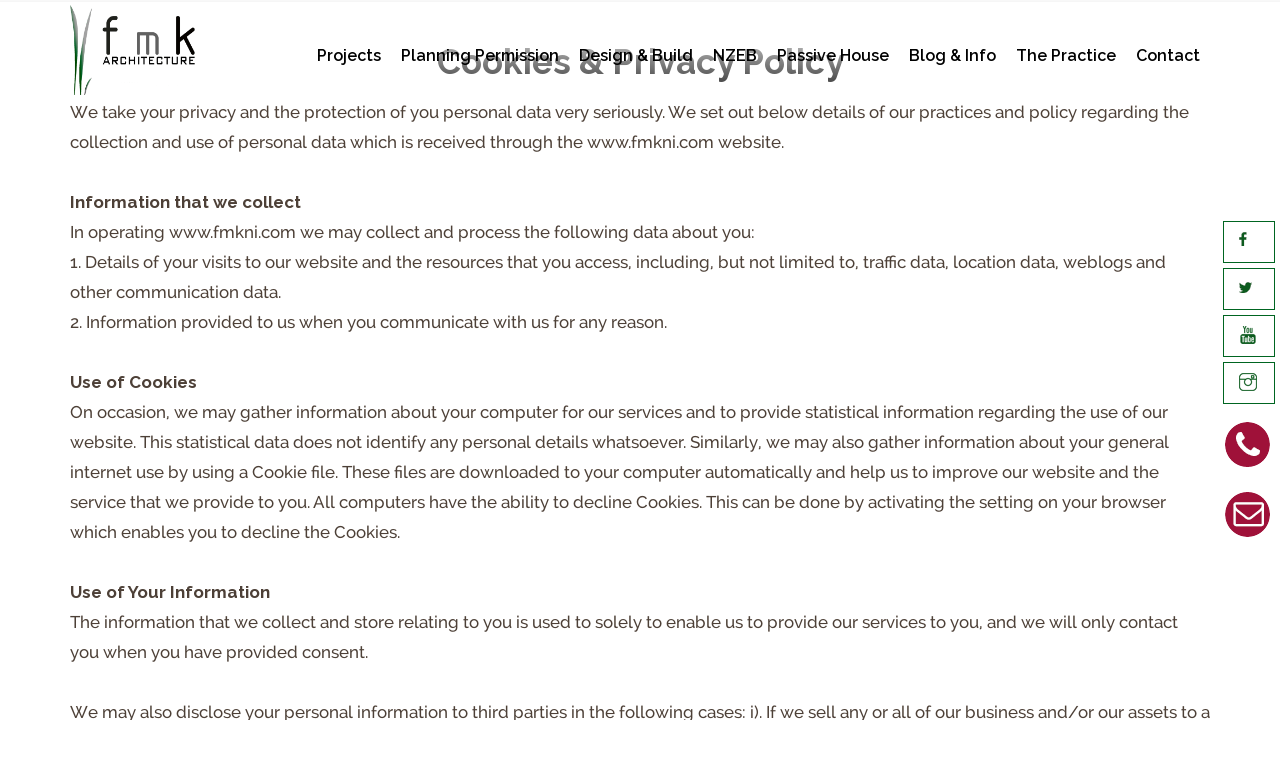

--- FILE ---
content_type: text/html; charset=UTF-8
request_url: https://fmkni.com/privacy-policy
body_size: 5893
content:


<!-- THEME DEBUG -->
<!-- THEME HOOK: 'html' -->
<!-- FILE NAME SUGGESTIONS:
   * html--node--119.html.twig
   * html--node--%.html.twig
   * html--node.html.twig
   x html.html.twig
-->
<!-- BEGIN OUTPUT from 'themes/nexus_subtheme/templates/html.html.twig' -->
<!DOCTYPE html>
<html lang="en" dir="ltr" prefix="content: http://purl.org/rss/1.0/modules/content/  dc: http://purl.org/dc/terms/  foaf: http://xmlns.com/foaf/0.1/  og: http://ogp.me/ns#  rdfs: http://www.w3.org/2000/01/rdf-schema#  schema: http://schema.org/  sioc: http://rdfs.org/sioc/ns#  sioct: http://rdfs.org/sioc/types#  skos: http://www.w3.org/2004/02/skos/core#  xsd: http://www.w3.org/2001/XMLSchema# ">
  <head>
    <meta charset="utf-8" />
<script async src="https://www.googletagmanager.com/gtag/js?id=UA-11775679-1"></script>
<script>window.dataLayer = window.dataLayer || [];function gtag(){dataLayer.push(arguments)};gtag("js", new Date());gtag("config", "UA-11775679-1", {"groups":"default","anonymize_ip":true,"allow_ad_personalization_signals":false});</script>
<link rel="canonical" href="https://fmkni.com/privacy-policy" />
<meta name="description" content="Cookies &amp; Privacy Policy

We take your privacy and the protection of you personal data very seriously. We set out below details of our practices and policy regarding the collection and use of personal data which is received through the www.fmkni.com website.
 
Information that we collect
In operating www.fmkni.com we may collect and process the following data about you:" />
<meta name="keywords" content="planning permission,planning permission ni,PPS21,ballymena Northern Ireland" />
<meta name="google-site-verification" content="ballymena architecture" />
<meta name="google-site-verification" content="energy efficient design" />
<meta name="google-site-verification" content="Belfast design homes" />
<meta name="google-site-verification" content="Northern Ireland home designs" />
<meta name="google-site-verification" content="eco homes" />
<meta name="p:domain_verify" content="cb49369f9dfff3c910e6cc66a46a3996" />
<meta name="Generator" content="Drupal 8 (https://www.drupal.org)" />
<meta name="MobileOptimized" content="width" />
<meta name="HandheldFriendly" content="true" />
<meta name="viewport" content="width=device-width, initial-scale=1.0" />
<link rel="shortcut icon" href="/sites/default/files/FmK-Architecture_0.png" type="image/png" />
<link rel="revision" href="https://fmkni.com/privacy-policy" />

    <title>Privacy Policy | FmK NI</title>
    <link rel="stylesheet" media="all" href="/core/themes/stable/css/system/components/ajax-progress.module.css?t7g78d" />
<link rel="stylesheet" media="all" href="/core/themes/stable/css/system/components/align.module.css?t7g78d" />
<link rel="stylesheet" media="all" href="/core/themes/stable/css/system/components/autocomplete-loading.module.css?t7g78d" />
<link rel="stylesheet" media="all" href="/core/themes/stable/css/system/components/fieldgroup.module.css?t7g78d" />
<link rel="stylesheet" media="all" href="/core/themes/stable/css/system/components/container-inline.module.css?t7g78d" />
<link rel="stylesheet" media="all" href="/core/themes/stable/css/system/components/clearfix.module.css?t7g78d" />
<link rel="stylesheet" media="all" href="/core/themes/stable/css/system/components/details.module.css?t7g78d" />
<link rel="stylesheet" media="all" href="/core/themes/stable/css/system/components/hidden.module.css?t7g78d" />
<link rel="stylesheet" media="all" href="/core/themes/stable/css/system/components/item-list.module.css?t7g78d" />
<link rel="stylesheet" media="all" href="/core/themes/stable/css/system/components/js.module.css?t7g78d" />
<link rel="stylesheet" media="all" href="/core/themes/stable/css/system/components/nowrap.module.css?t7g78d" />
<link rel="stylesheet" media="all" href="/core/themes/stable/css/system/components/position-container.module.css?t7g78d" />
<link rel="stylesheet" media="all" href="/core/themes/stable/css/system/components/progress.module.css?t7g78d" />
<link rel="stylesheet" media="all" href="/core/themes/stable/css/system/components/reset-appearance.module.css?t7g78d" />
<link rel="stylesheet" media="all" href="/core/themes/stable/css/system/components/resize.module.css?t7g78d" />
<link rel="stylesheet" media="all" href="/core/themes/stable/css/system/components/sticky-header.module.css?t7g78d" />
<link rel="stylesheet" media="all" href="/core/themes/stable/css/system/components/system-status-counter.css?t7g78d" />
<link rel="stylesheet" media="all" href="/core/themes/stable/css/system/components/system-status-report-counters.css?t7g78d" />
<link rel="stylesheet" media="all" href="/core/themes/stable/css/system/components/system-status-report-general-info.css?t7g78d" />
<link rel="stylesheet" media="all" href="/core/themes/stable/css/system/components/tabledrag.module.css?t7g78d" />
<link rel="stylesheet" media="all" href="/core/themes/stable/css/system/components/tablesort.module.css?t7g78d" />
<link rel="stylesheet" media="all" href="/core/themes/stable/css/system/components/tree-child.module.css?t7g78d" />
<link rel="stylesheet" media="all" href="/core/themes/stable/css/views/views.module.css?t7g78d" />
<link rel="stylesheet" media="all" href="/modules/colorbox/styles/default/colorbox_style.css?t7g78d" />
<link rel="stylesheet" media="all" href="/modules/ckeditor_accordion/css/ckeditor-accordion.css?t7g78d" />
<link rel="stylesheet" media="all" href="/themes/nexus/assets/css/bootstrap.min.css?t7g78d" />
<link rel="stylesheet" media="all" href="/themes/nexus/assets/css/slicknav.min.css?t7g78d" />
<link rel="stylesheet" media="all" href="/themes/nexus/assets/css/flexslider.css?t7g78d" />
<link rel="stylesheet" media="all" href="/themes/nexus/assets/css/style.css?t7g78d" />
<link rel="stylesheet" media="all" href="/themes/nexus_subtheme/css/style.css?t7g78d" />

    
<!--[if lte IE 8]>
<script src="/core/assets/vendor/html5shiv/html5shiv.min.js?v=3.7.3"></script>
<![endif]-->
<script src="https://use.fontawesome.com/releases/v5.7.2/js/all.js" defer crossorigin="anonymous"></script>
<script src="https://use.fontawesome.com/releases/v5.7.2/js/v4-shims.js" defer crossorigin="anonymous"></script>

  </head>
  <body class="path-node not-front page-node-type-page page-privacy-policy" page="privacy-policy">
    
    

<!-- THEME DEBUG -->
<!-- THEME HOOK: 'off_canvas_page_wrapper' -->
<!-- BEGIN OUTPUT from 'core/themes/stable/templates/content/off-canvas-page-wrapper.html.twig' -->
  <div class="dialog-off-canvas-main-canvas" data-off-canvas-main-canvas>
    

<!-- THEME DEBUG -->
<!-- THEME HOOK: 'page' -->
<!-- FILE NAME SUGGESTIONS:
   * page--node--119.html.twig
   * page--node--%.html.twig
   * page--node.html.twig
   x page.html.twig
-->
<!-- BEGIN OUTPUT from 'themes/nexus_subtheme/templates/layout/page.html.twig' -->
<div id="page">
  <header id="masthead" class="site-header" role="banner">
      <div class="container">
    <div class="row">
              <div id="logo" class="site-branding col-sm-2">
          

<!-- THEME DEBUG -->
<!-- THEME HOOK: 'region' -->
<!-- FILE NAME SUGGESTIONS:
   * region--header.html.twig
   x region.html.twig
-->
<!-- BEGIN OUTPUT from 'themes/nexus_subtheme/templates/layout/region.html.twig' -->
    

<!-- THEME DEBUG -->
<!-- THEME HOOK: 'block' -->
<!-- FILE NAME SUGGESTIONS:
   * block--sitebranding.html.twig
   x block--system-branding-block.html.twig
   * block--system.html.twig
   * block.html.twig
-->
<!-- BEGIN OUTPUT from 'themes/nexus_subtheme/templates/block/block--system-branding-block.html.twig' -->
  <div id="site-logo">
    <a href="/" title="Home" rel="home">
      <img src="/sites/default/files/FmK-Architecture.png" alt="Home" />
    </a>
  </div>
<h1 id="site-title">
  <a href="/" title="Home"  rel="home">FmK NI</a>
</h1>

<!-- END OUTPUT from 'themes/nexus_subtheme/templates/block/block--system-branding-block.html.twig' -->



<!-- END OUTPUT from 'themes/nexus_subtheme/templates/layout/region.html.twig' -->


        </div>
            <div class="col-sm-10 mainmenu">
        <div class="mobilenavi"></div>
        <nav id="navigation" role="navigation">
          <div id="main-menu">
                            

<!-- THEME DEBUG -->
<!-- THEME HOOK: 'region' -->
<!-- FILE NAME SUGGESTIONS:
   * region--main-navigation.html.twig
   x region.html.twig
-->
<!-- BEGIN OUTPUT from 'themes/nexus_subtheme/templates/layout/region.html.twig' -->
    

<!-- THEME DEBUG -->
<!-- THEME HOOK: 'block' -->
<!-- FILE NAME SUGGESTIONS:
   * block--nexus-subtheme-main-navigation.html.twig
   * block--system-menu-block--main.html.twig
   x block--system-menu-block.html.twig
   * block--system.html.twig
   * block.html.twig
-->
<!-- BEGIN OUTPUT from 'core/themes/stable/templates/block/block--system-menu-block.html.twig' -->
<nav role="navigation" aria-labelledby="block-nexus-subtheme-main-navigation-menu" id="block-nexus-subtheme-main-navigation" class="page_main_menu">
            
  <h2 class="visually-hidden" id="block-nexus-subtheme-main-navigation-menu">main navigation</h2>
  

        

<!-- THEME DEBUG -->
<!-- THEME HOOK: 'menu__main' -->
<!-- FILE NAME SUGGESTIONS:
   * menu--main.html.twig
   x menu.html.twig
-->
<!-- BEGIN OUTPUT from 'modules/menus_attribute/templates/menu.html.twig' -->


  
              <ul class="menu">
                          <li class="menu-item"
                      >
        <a href="/projects" data-drupal-link-system-path="projects">Projects</a>

              </li>
                      <li class="menu-item"
                      >
        <a href="/planning-permission" data-drupal-link-system-path="planning-permission">Planning Permission</a>

              </li>
                      <li class="menu-item"
                      >
        <a href="/design-build-low-energy-homes" data-drupal-link-system-path="node/11">Design &amp; Build</a>

              </li>
                      <li class="menu-item"
                      >
        <a href="/nzeb-nearly-zero-energy-buildings" data-drupal-link-system-path="node/654">NZEB</a>

              </li>
                      <li class="menu-item"
                      >
        <a href="/passive-house" data-drupal-link-system-path="passive-house">Passive House</a>

              </li>
                      <li class="menu-item"
                      >
        <a href="/blog-news" data-drupal-link-system-path="blog-news">Blog &amp; Info</a>

              </li>
                      <li class="menu-item"
                      >
        <a href="/practice" data-drupal-link-system-path="node/50">The Practice</a>

              </li>
                      <li class="menu-item"
                      >
        <a href="/contact-us" data-drupal-link-system-path="node/31">Contact</a>

              </li>
        </ul>
  

<!-- END OUTPUT from 'modules/menus_attribute/templates/menu.html.twig' -->


  </nav>

<!-- END OUTPUT from 'core/themes/stable/templates/block/block--system-menu-block.html.twig' -->



<!-- END OUTPUT from 'themes/nexus_subtheme/templates/layout/region.html.twig' -->


                      </div>
        </nav>
      </div>
    </div>
    </div>
  </header>
  
    

  	
    <div id="preface-area">
      <div class="container">
        <div class="row">
                      <div class="preface-block col-sm-12">
              

<!-- THEME DEBUG -->
<!-- THEME HOOK: 'region' -->
<!-- FILE NAME SUGGESTIONS:
   * region--preface-first.html.twig
   x region.html.twig
-->
<!-- BEGIN OUTPUT from 'themes/nexus_subtheme/templates/layout/region.html.twig' -->

<!-- END OUTPUT from 'themes/nexus_subtheme/templates/layout/region.html.twig' -->


            </div>			
                                      </div>
      </div>
    </div>
  

      <div id="highlighted-block">
      <div class="container">
        <div class="row">
          <div class="col-sm-12">
            

<!-- THEME DEBUG -->
<!-- THEME HOOK: 'region' -->
<!-- FILE NAME SUGGESTIONS:
   * region--highlighted.html.twig
   x region.html.twig
-->
<!-- BEGIN OUTPUT from 'themes/nexus_subtheme/templates/layout/region.html.twig' -->
    

<!-- THEME DEBUG -->
<!-- THEME HOOK: 'block' -->
<!-- FILE NAME SUGGESTIONS:
   * block--nexus-subtheme-status-messages.html.twig
   x block--system-messages-block.html.twig
   * block--system.html.twig
   * block.html.twig
-->
<!-- BEGIN OUTPUT from 'core/themes/stable/templates/block/block--system-messages-block.html.twig' -->
<div data-drupal-messages-fallback class="hidden"></div>

<!-- END OUTPUT from 'core/themes/stable/templates/block/block--system-messages-block.html.twig' -->



<!-- END OUTPUT from 'themes/nexus_subtheme/templates/layout/region.html.twig' -->


          </div>
        </div>
      </div>
    </div>
  
  <div id="main-content" class="">
    <div class="container">
      <div class="row">
                                  <div id="primary" class="content-area col-sm-12">
          <section id="content" role="main" class="clearfix">
                        
                          <div id="content_top">
                

<!-- THEME DEBUG -->
<!-- THEME HOOK: 'region' -->
<!-- FILE NAME SUGGESTIONS:
   * region--content-top.html.twig
   x region.html.twig
-->
<!-- BEGIN OUTPUT from 'themes/nexus_subtheme/templates/layout/region.html.twig' -->
    

<!-- THEME DEBUG -->
<!-- THEME HOOK: 'block' -->
<!-- FILE NAME SUGGESTIONS:
   * block--sociallinksfloating.html.twig
   * block--block-content--2c9ca1be-a66c-4354-981d-7d9f1288c5ed.html.twig
   * block--block-content.html.twig
   * block--block-content.html.twig
   x block.html.twig
-->
<!-- BEGIN OUTPUT from 'themes/nexus_subtheme/templates/block/block.html.twig' -->
<!-- block -->
<div id="block-sociallinksfloating">
  
    
      

<!-- THEME DEBUG -->
<!-- THEME HOOK: 'field' -->
<!-- FILE NAME SUGGESTIONS:
   * field--block-content--body--basic.html.twig
   * field--block-content--body.html.twig
   * field--block-content--basic.html.twig
   * field--body.html.twig
   * field--text-with-summary.html.twig
   x field.html.twig
-->
<!-- BEGIN OUTPUT from 'themes/nexus_subtheme/templates/field.html.twig' -->

            <div class="field field--name-body field--type-text-with-summary field--label-hidden field__item"><div class="scf">
  <div class="THR-social-icons social-floating">
    <ul>
      <li class="THR-fb"><a href="https://www.facebook.com/fmkarchitecture/" target="_blank">1</a></li>
      <li class="THR-twit"><a href="https://twitter.com/fmkarchitecture?lang=en" target="_blank">2</a></li>
      <li class="THR-ytube"><a href="https://www.youtube.com/user/FmKArchitecture" target="_blank">3</a></li>
      <li class="THR-insta"><a href="https://www.instagram.com/fmk_architecture/" target="_blank">4</a></li>    
    </ul>
    <div class="clear-both"></div>
  </div>
  <div class="THR-left contact-floating">
    <div class="ph-cf"><span class="ph-text">+44 (0) 28 2587 8650</span> <span class="phone-icon"></span></div>
    <div class="em-cf"><span class="email-text"><a href="mailto:info@fmkltd.com">info@fmkltd.com</a></span> <span class="mail-icon"></span></div>
  </div>
</div></div>
      
<!-- END OUTPUT from 'themes/nexus_subtheme/templates/field.html.twig' -->


  </div>
<!-- /block -->

<!-- END OUTPUT from 'themes/nexus_subtheme/templates/block/block.html.twig' -->



<!-- END OUTPUT from 'themes/nexus_subtheme/templates/layout/region.html.twig' -->


              </div>
                        <div id="content-wrap">
              

<!-- THEME DEBUG -->
<!-- THEME HOOK: 'region' -->
<!-- FILE NAME SUGGESTIONS:
   * region--help.html.twig
   x region.html.twig
-->
<!-- BEGIN OUTPUT from 'themes/nexus_subtheme/templates/layout/region.html.twig' -->

<!-- END OUTPUT from 'themes/nexus_subtheme/templates/layout/region.html.twig' -->


              

<!-- THEME DEBUG -->
<!-- THEME HOOK: 'region' -->
<!-- FILE NAME SUGGESTIONS:
   * region--content.html.twig
   x region.html.twig
-->
<!-- BEGIN OUTPUT from 'themes/nexus_subtheme/templates/layout/region.html.twig' -->
    

<!-- THEME DEBUG -->
<!-- THEME HOOK: 'node' -->
<!-- FILE NAME SUGGESTIONS:
   * node--119--full.html.twig
   * node--119.html.twig
   * node--page--full.html.twig
   * node--page.html.twig
   * node--full.html.twig
   x node.html.twig
-->
<!-- BEGIN OUTPUT from 'themes/nexus_subtheme/templates/node.html.twig' -->
<article data-history-node-id="119" role="article" about="/privacy-policy" typeof="schema:WebPage" class="node node--type-page node--view-mode-full clearfix">
  
    

<!-- THEME DEBUG -->
<!-- THEME HOOK: 'rdf_metadata' -->
<!-- BEGIN OUTPUT from 'core/themes/stable/templates/misc/rdf-metadata.html.twig' -->
  <span property="schema:name" content="Privacy Policy" class="hidden"></span>

<!-- END OUTPUT from 'core/themes/stable/templates/misc/rdf-metadata.html.twig' -->


    <div>
    

<!-- THEME DEBUG -->
<!-- THEME HOOK: 'field' -->
<!-- FILE NAME SUGGESTIONS:
   * field--node--body--page.html.twig
   * field--node--body.html.twig
   * field--node--page.html.twig
   * field--body.html.twig
   * field--text-with-summary.html.twig
   x field.html.twig
-->
<!-- BEGIN OUTPUT from 'themes/nexus_subtheme/templates/field.html.twig' -->

            <div property="schema:text" class="field field--name-body field--type-text-with-summary field--label-hidden field__item"><h3>Cookies &amp; Privacy Policy</h3>

<p>We take your privacy and the protection of you personal data very seriously. We set out below details of our practices and policy regarding the collection and use of personal data which is received through the www.fmkni.com website.<br />
 <br />
<strong>Information that we collect</strong><br />
In operating www.fmkni.com we may collect and process the following data about you:<br />
1. Details of your visits to our website and the resources that you access, including, but not limited to, traffic data, location data, weblogs and other communication data.<br />
2. Information provided to us when you communicate with us for any reason.<br />
 <br />
<strong>Use of Cookies</strong><br />
On occasion, we may gather information about your computer for our services and to provide statistical information regarding the use of our website. This statistical data does not identify any personal details whatsoever. Similarly, we may also gather information about your general internet use by using a Cookie file. These files are downloaded to your computer automatically and help us to improve our website and the service that we provide to you. All computers have the ability to decline Cookies. This can be done by activating the setting on your browser which enables you to decline the Cookies.<br />
 <br />
<strong>Use of Your Information</strong><br />
The information that we collect and store relating to you is used to solely to enable us to provide our services to you, and we will only contact you when you have provided consent.<br />
 <br />
We may also disclose your personal information to third parties in the following cases: i). If we sell any or all of our business and/or our assets to a third party. ii). Where we are legally required to disclose your personal information, and iii). To assist fraud protection and minimise credit risk.<br />
 <br />
<strong>Storing your Personal Data</strong><br />
Data that is provided to us is stored on our secure servers. The transmission of information via the internet is not completely secure and therefore we cannot guarantee the security of data sent to us electronically and transmission of such data is therefore entirely at your own risk.<br />
 <br />
<strong>Third Party Links</strong><br />
On www.fmkni.com you will find links to third party websites. These websites should have their own privacy policies which you should check. We do not accept any responsibility or liability for their policies whatsoever as we have no control over them.<br />
 <br />
<strong>Access to Information</strong><br />
The Data Protection Act 1998 gives you the right to access the information that we hold about you. Please note that any demand for access may be subject to payment of a fee of £10 which covers our costs in providing you with the information requested. Should you wish to receive details that we hold about you please contact us using the contact details below.<br />
 <br />
<strong>Contacting Us</strong><br />
We welcome any queries, comments or requests you may have regarding this Policy. Please do not hesitate to contact us if you require any further information.</p>
</div>
      
<!-- END OUTPUT from 'themes/nexus_subtheme/templates/field.html.twig' -->



<!-- THEME DEBUG -->
<!-- THEME HOOK: 'links__node' -->
<!-- FILE NAME SUGGESTIONS:
   * links--node.html.twig
   x links.html.twig
-->
<!-- BEGIN OUTPUT from 'core/themes/stable/templates/navigation/links.html.twig' -->

<!-- END OUTPUT from 'core/themes/stable/templates/navigation/links.html.twig' -->


  </div>
</article>

<!-- END OUTPUT from 'themes/nexus_subtheme/templates/node.html.twig' -->



<!-- END OUTPUT from 'themes/nexus_subtheme/templates/layout/region.html.twig' -->


            </div>
          </section>
        </div>
              </div>
    </div>
  </div>

  
      <div id="bottom">
      <div class="container">
        <div class="row">
                      <div class="footer-block col-sm-6">
              

<!-- THEME DEBUG -->
<!-- THEME HOOK: 'region' -->
<!-- FILE NAME SUGGESTIONS:
   * region--footer-first.html.twig
   x region.html.twig
-->
<!-- BEGIN OUTPUT from 'themes/nexus_subtheme/templates/layout/region.html.twig' -->
    

<!-- THEME DEBUG -->
<!-- THEME HOOK: 'block' -->
<!-- FILE NAME SUGGESTIONS:
   * block--nexus-subtheme-logosfoot.html.twig
   * block--block-content--5147dc0a-397e-4264-a1ae-7f319607c11d.html.twig
   * block--block-content.html.twig
   * block--block-content.html.twig
   x block.html.twig
-->
<!-- BEGIN OUTPUT from 'themes/nexus_subtheme/templates/block/block.html.twig' -->
<!-- block -->
<div id="block-nexus-subtheme-logosfoot" class="footer_media_logo">
  
    
      

<!-- THEME DEBUG -->
<!-- THEME HOOK: 'field' -->
<!-- FILE NAME SUGGESTIONS:
   * field--block-content--body--basic.html.twig
   * field--block-content--body.html.twig
   * field--block-content--basic.html.twig
   * field--body.html.twig
   * field--text-with-summary.html.twig
   x field.html.twig
-->
<!-- BEGIN OUTPUT from 'themes/nexus_subtheme/templates/field.html.twig' -->

            <div class="field field--name-body field--type-text-with-summary field--label-hidden field__item"><p><img alt="architectural practice ballymena" data-entity-type="file" data-entity-uuid="28a1c59d-7643-4df9-8a5d-f16da0975e3e" src="/sites/default/files/inline-images/logos%20footer%202024.jpg" class="align-left" /></p></div>
      
<!-- END OUTPUT from 'themes/nexus_subtheme/templates/field.html.twig' -->


  </div>
<!-- /block -->

<!-- END OUTPUT from 'themes/nexus_subtheme/templates/block/block.html.twig' -->



<!-- THEME DEBUG -->
<!-- THEME HOOK: 'block' -->
<!-- FILE NAME SUGGESTIONS:
   * block--nexus-subtheme-views-block--follow-us-on-social-media-block-1.html.twig
   * block--views-block--follow-us-on-social-media-block-1.html.twig
   * block--views-block.html.twig
   * block--views.html.twig
   x block.html.twig
-->
<!-- BEGIN OUTPUT from 'themes/nexus_subtheme/templates/block/block.html.twig' -->
<!-- block -->
<div class="views-element-container social_footer_icon" id="block-nexus-subtheme-views-block-follow-us-on-social-media-block-1">
  
      <h2>Follow Us  on Social Media</h2>
    
      

<!-- THEME DEBUG -->
<!-- THEME HOOK: 'container' -->
<!-- BEGIN OUTPUT from 'core/themes/stable/templates/form/container.html.twig' -->
<div>

<!-- THEME DEBUG -->
<!-- THEME HOOK: 'views_view' -->
<!-- BEGIN OUTPUT from 'core/themes/stable/templates/views/views-view.html.twig' -->
<div class="js-view-dom-id-984a5dc9cb1489d91b042c7723c89e4030704b6416471141f13825608ee96736">
  
  
  

  
  
  

  

<!-- THEME DEBUG -->
<!-- THEME HOOK: 'views_view_unformatted' -->
<!-- BEGIN OUTPUT from 'core/themes/stable/templates/views/views-view-unformatted.html.twig' -->
    <div class="views-row">

<!-- THEME DEBUG -->
<!-- THEME HOOK: 'views_view_fields' -->
<!-- BEGIN OUTPUT from 'core/themes/stable/templates/views/views-view-fields.html.twig' -->
<div class="views-field views-field-field-icon"><div class="field-content">

<!-- THEME DEBUG -->
<!-- THEME HOOK: 'views_view_field' -->
<!-- BEGIN OUTPUT from 'core/themes/stable/templates/views/views-view-field.html.twig' -->


<!-- THEME DEBUG -->
<!-- THEME HOOK: 'image_formatter' -->
<!-- BEGIN OUTPUT from 'core/themes/stable/templates/field/image-formatter.html.twig' -->
  

<!-- THEME DEBUG -->
<!-- THEME HOOK: 'image' -->
<!-- BEGIN OUTPUT from 'core/themes/stable/templates/field/image.html.twig' -->
<img src="/sites/default/files/2019-02/facebook_0.png" width="38" height="38" alt="facebook" typeof="foaf:Image" />

<!-- END OUTPUT from 'core/themes/stable/templates/field/image.html.twig' -->



<!-- END OUTPUT from 'core/themes/stable/templates/field/image-formatter.html.twig' -->


<!-- END OUTPUT from 'core/themes/stable/templates/views/views-view-field.html.twig' -->

</div></div><div class="views-field views-field-field-link"><div class="field-content">

<!-- THEME DEBUG -->
<!-- THEME HOOK: 'views_view_field' -->
<!-- BEGIN OUTPUT from 'core/themes/stable/templates/views/views-view-field.html.twig' -->


<!-- THEME DEBUG -->
<!-- THEME HOOK: 'link_formatter_link_separate' -->
<!-- BEGIN OUTPUT from 'core/themes/stable/templates/field/link-formatter-link-separate.html.twig' -->
<a href="https://www.facebook.com/fmkarchitecture/" target="_blank">https://www.facebook.com/fmkarchitecture/</a>
<!-- END OUTPUT from 'core/themes/stable/templates/field/link-formatter-link-separate.html.twig' -->


<!-- END OUTPUT from 'core/themes/stable/templates/views/views-view-field.html.twig' -->

</div></div>
<!-- END OUTPUT from 'core/themes/stable/templates/views/views-view-fields.html.twig' -->

</div>
    <div class="views-row">

<!-- THEME DEBUG -->
<!-- THEME HOOK: 'views_view_fields' -->
<!-- BEGIN OUTPUT from 'core/themes/stable/templates/views/views-view-fields.html.twig' -->
<div class="views-field views-field-field-icon"><div class="field-content">

<!-- THEME DEBUG -->
<!-- THEME HOOK: 'views_view_field' -->
<!-- BEGIN OUTPUT from 'core/themes/stable/templates/views/views-view-field.html.twig' -->


<!-- THEME DEBUG -->
<!-- THEME HOOK: 'image_formatter' -->
<!-- BEGIN OUTPUT from 'core/themes/stable/templates/field/image-formatter.html.twig' -->
  

<!-- THEME DEBUG -->
<!-- THEME HOOK: 'image' -->
<!-- BEGIN OUTPUT from 'core/themes/stable/templates/field/image.html.twig' -->
<img src="/sites/default/files/2019-02/twitter.png" width="38" height="38" alt="Twitter" typeof="foaf:Image" />

<!-- END OUTPUT from 'core/themes/stable/templates/field/image.html.twig' -->



<!-- END OUTPUT from 'core/themes/stable/templates/field/image-formatter.html.twig' -->


<!-- END OUTPUT from 'core/themes/stable/templates/views/views-view-field.html.twig' -->

</div></div><div class="views-field views-field-field-link"><div class="field-content">

<!-- THEME DEBUG -->
<!-- THEME HOOK: 'views_view_field' -->
<!-- BEGIN OUTPUT from 'core/themes/stable/templates/views/views-view-field.html.twig' -->


<!-- THEME DEBUG -->
<!-- THEME HOOK: 'link_formatter_link_separate' -->
<!-- BEGIN OUTPUT from 'core/themes/stable/templates/field/link-formatter-link-separate.html.twig' -->
<a href="https://twitter.com/FMKArchitecture" target="_blank">https://twitter.com/FMKArchitecture</a>
<!-- END OUTPUT from 'core/themes/stable/templates/field/link-formatter-link-separate.html.twig' -->


<!-- END OUTPUT from 'core/themes/stable/templates/views/views-view-field.html.twig' -->

</div></div>
<!-- END OUTPUT from 'core/themes/stable/templates/views/views-view-fields.html.twig' -->

</div>
    <div class="views-row">

<!-- THEME DEBUG -->
<!-- THEME HOOK: 'views_view_fields' -->
<!-- BEGIN OUTPUT from 'core/themes/stable/templates/views/views-view-fields.html.twig' -->
<div class="views-field views-field-field-icon"><div class="field-content">

<!-- THEME DEBUG -->
<!-- THEME HOOK: 'views_view_field' -->
<!-- BEGIN OUTPUT from 'core/themes/stable/templates/views/views-view-field.html.twig' -->


<!-- THEME DEBUG -->
<!-- THEME HOOK: 'image_formatter' -->
<!-- BEGIN OUTPUT from 'core/themes/stable/templates/field/image-formatter.html.twig' -->
  

<!-- THEME DEBUG -->
<!-- THEME HOOK: 'image' -->
<!-- BEGIN OUTPUT from 'core/themes/stable/templates/field/image.html.twig' -->
<img src="/sites/default/files/2019-02/youtube.png" width="37" height="37" alt="youtube" typeof="foaf:Image" />

<!-- END OUTPUT from 'core/themes/stable/templates/field/image.html.twig' -->



<!-- END OUTPUT from 'core/themes/stable/templates/field/image-formatter.html.twig' -->


<!-- END OUTPUT from 'core/themes/stable/templates/views/views-view-field.html.twig' -->

</div></div><div class="views-field views-field-field-link"><div class="field-content">

<!-- THEME DEBUG -->
<!-- THEME HOOK: 'views_view_field' -->
<!-- BEGIN OUTPUT from 'core/themes/stable/templates/views/views-view-field.html.twig' -->


<!-- THEME DEBUG -->
<!-- THEME HOOK: 'link_formatter_link_separate' -->
<!-- BEGIN OUTPUT from 'core/themes/stable/templates/field/link-formatter-link-separate.html.twig' -->
<a href="https://www.youtube.com/user/FmKArchitecture" target="_blank">https://www.youtube.com/user/FmKArchitecture</a>
<!-- END OUTPUT from 'core/themes/stable/templates/field/link-formatter-link-separate.html.twig' -->


<!-- END OUTPUT from 'core/themes/stable/templates/views/views-view-field.html.twig' -->

</div></div>
<!-- END OUTPUT from 'core/themes/stable/templates/views/views-view-fields.html.twig' -->

</div>
    <div class="views-row">

<!-- THEME DEBUG -->
<!-- THEME HOOK: 'views_view_fields' -->
<!-- BEGIN OUTPUT from 'core/themes/stable/templates/views/views-view-fields.html.twig' -->
<div class="views-field views-field-field-icon"><div class="field-content">

<!-- THEME DEBUG -->
<!-- THEME HOOK: 'views_view_field' -->
<!-- BEGIN OUTPUT from 'core/themes/stable/templates/views/views-view-field.html.twig' -->


<!-- THEME DEBUG -->
<!-- THEME HOOK: 'image_formatter' -->
<!-- BEGIN OUTPUT from 'core/themes/stable/templates/field/image-formatter.html.twig' -->
  

<!-- THEME DEBUG -->
<!-- THEME HOOK: 'image' -->
<!-- BEGIN OUTPUT from 'core/themes/stable/templates/field/image.html.twig' -->
<img src="/sites/default/files/2019-02/linkedin.png" width="37" height="37" alt="li" typeof="foaf:Image" />

<!-- END OUTPUT from 'core/themes/stable/templates/field/image.html.twig' -->



<!-- END OUTPUT from 'core/themes/stable/templates/field/image-formatter.html.twig' -->


<!-- END OUTPUT from 'core/themes/stable/templates/views/views-view-field.html.twig' -->

</div></div><div class="views-field views-field-field-link"><div class="field-content">

<!-- THEME DEBUG -->
<!-- THEME HOOK: 'views_view_field' -->
<!-- BEGIN OUTPUT from 'core/themes/stable/templates/views/views-view-field.html.twig' -->


<!-- THEME DEBUG -->
<!-- THEME HOOK: 'link_formatter_link_separate' -->
<!-- BEGIN OUTPUT from 'core/themes/stable/templates/field/link-formatter-link-separate.html.twig' -->
<a href="https://www.linkedin.com/company/fmk-architecture-limited/about/" target="_blank">https://www.linkedin.com/company/fmk-architecture-limited/about/</a>
<!-- END OUTPUT from 'core/themes/stable/templates/field/link-formatter-link-separate.html.twig' -->


<!-- END OUTPUT from 'core/themes/stable/templates/views/views-view-field.html.twig' -->

</div></div>
<!-- END OUTPUT from 'core/themes/stable/templates/views/views-view-fields.html.twig' -->

</div>
    <div class="views-row">

<!-- THEME DEBUG -->
<!-- THEME HOOK: 'views_view_fields' -->
<!-- BEGIN OUTPUT from 'core/themes/stable/templates/views/views-view-fields.html.twig' -->
<div class="views-field views-field-field-icon"><div class="field-content">

<!-- THEME DEBUG -->
<!-- THEME HOOK: 'views_view_field' -->
<!-- BEGIN OUTPUT from 'core/themes/stable/templates/views/views-view-field.html.twig' -->


<!-- THEME DEBUG -->
<!-- THEME HOOK: 'image_formatter' -->
<!-- BEGIN OUTPUT from 'core/themes/stable/templates/field/image-formatter.html.twig' -->
  

<!-- THEME DEBUG -->
<!-- THEME HOOK: 'image' -->
<!-- BEGIN OUTPUT from 'core/themes/stable/templates/field/image.html.twig' -->
<img src="/sites/default/files/2019-02/instagram.png" width="38" height="38" alt="ins" typeof="foaf:Image" />

<!-- END OUTPUT from 'core/themes/stable/templates/field/image.html.twig' -->



<!-- END OUTPUT from 'core/themes/stable/templates/field/image-formatter.html.twig' -->


<!-- END OUTPUT from 'core/themes/stable/templates/views/views-view-field.html.twig' -->

</div></div><div class="views-field views-field-field-link"><div class="field-content">

<!-- THEME DEBUG -->
<!-- THEME HOOK: 'views_view_field' -->
<!-- BEGIN OUTPUT from 'core/themes/stable/templates/views/views-view-field.html.twig' -->


<!-- THEME DEBUG -->
<!-- THEME HOOK: 'link_formatter_link_separate' -->
<!-- BEGIN OUTPUT from 'core/themes/stable/templates/field/link-formatter-link-separate.html.twig' -->
<a href="https://www.instagram.com/fmk_architecture/" target="_blank">https://www.instagram.com/fmk_architecture/</a>
<!-- END OUTPUT from 'core/themes/stable/templates/field/link-formatter-link-separate.html.twig' -->


<!-- END OUTPUT from 'core/themes/stable/templates/views/views-view-field.html.twig' -->

</div></div>
<!-- END OUTPUT from 'core/themes/stable/templates/views/views-view-fields.html.twig' -->

</div>
    <div class="views-row">

<!-- THEME DEBUG -->
<!-- THEME HOOK: 'views_view_fields' -->
<!-- BEGIN OUTPUT from 'core/themes/stable/templates/views/views-view-fields.html.twig' -->
<div class="views-field views-field-field-icon"><div class="field-content">

<!-- THEME DEBUG -->
<!-- THEME HOOK: 'views_view_field' -->
<!-- BEGIN OUTPUT from 'core/themes/stable/templates/views/views-view-field.html.twig' -->


<!-- THEME DEBUG -->
<!-- THEME HOOK: 'image_formatter' -->
<!-- BEGIN OUTPUT from 'core/themes/stable/templates/field/image-formatter.html.twig' -->
  

<!-- THEME DEBUG -->
<!-- THEME HOOK: 'image' -->
<!-- BEGIN OUTPUT from 'core/themes/stable/templates/field/image.html.twig' -->
<img src="/sites/default/files/2020-02/Pinterest.png" width="200" height="200" alt="Pin" typeof="foaf:Image" />

<!-- END OUTPUT from 'core/themes/stable/templates/field/image.html.twig' -->



<!-- END OUTPUT from 'core/themes/stable/templates/field/image-formatter.html.twig' -->


<!-- END OUTPUT from 'core/themes/stable/templates/views/views-view-field.html.twig' -->

</div></div><div class="views-field views-field-field-link"><div class="field-content">

<!-- THEME DEBUG -->
<!-- THEME HOOK: 'views_view_field' -->
<!-- BEGIN OUTPUT from 'core/themes/stable/templates/views/views-view-field.html.twig' -->


<!-- THEME DEBUG -->
<!-- THEME HOOK: 'link_formatter_link_separate' -->
<!-- BEGIN OUTPUT from 'core/themes/stable/templates/field/link-formatter-link-separate.html.twig' -->
<a href="https://www.pinterest.co.uk/18941e8c3db2837fe56d34a3e93218/" target="_blank">https://www.pinterest.co.uk/18941e8c3db2837fe56d34a3e93218/</a>
<!-- END OUTPUT from 'core/themes/stable/templates/field/link-formatter-link-separate.html.twig' -->


<!-- END OUTPUT from 'core/themes/stable/templates/views/views-view-field.html.twig' -->

</div></div>
<!-- END OUTPUT from 'core/themes/stable/templates/views/views-view-fields.html.twig' -->

</div>

<!-- END OUTPUT from 'core/themes/stable/templates/views/views-view-unformatted.html.twig' -->


    

  
  

  
  
</div>

<!-- END OUTPUT from 'core/themes/stable/templates/views/views-view.html.twig' -->

</div>

<!-- END OUTPUT from 'core/themes/stable/templates/form/container.html.twig' -->


  </div>
<!-- /block -->

<!-- END OUTPUT from 'themes/nexus_subtheme/templates/block/block.html.twig' -->



<!-- END OUTPUT from 'themes/nexus_subtheme/templates/layout/region.html.twig' -->


            </div>
                                                    <div class="footer-block col-sm-6">
              <div class="copyright">&copy; FmK Architecture 2026</div> 

<!-- THEME DEBUG -->
<!-- THEME HOOK: 'region' -->
<!-- FILE NAME SUGGESTIONS:
   * region--footer-fourth.html.twig
   x region.html.twig
-->
<!-- BEGIN OUTPUT from 'themes/nexus_subtheme/templates/layout/region.html.twig' -->
    

<!-- THEME DEBUG -->
<!-- THEME HOOK: 'block' -->
<!-- FILE NAME SUGGESTIONS:
   * block--nexus-subtheme-footer.html.twig
   * block--system-menu-block--footer.html.twig
   x block--system-menu-block.html.twig
   * block--system.html.twig
   * block.html.twig
-->
<!-- BEGIN OUTPUT from 'core/themes/stable/templates/block/block--system-menu-block.html.twig' -->
<nav role="navigation" aria-labelledby="block-nexus-subtheme-footer-menu" id="block-nexus-subtheme-footer" class="footer_terms_list">
            
  <h2 class="visually-hidden" id="block-nexus-subtheme-footer-menu">Footer</h2>
  

        

<!-- THEME DEBUG -->
<!-- THEME HOOK: 'menu__footer' -->
<!-- FILE NAME SUGGESTIONS:
   * menu--footer.html.twig
   x menu.html.twig
-->
<!-- BEGIN OUTPUT from 'modules/menus_attribute/templates/menu.html.twig' -->


  
              <ul class="menu">
                          <li class="menu-item"
                      >
        <a href="/" data-drupal-link-system-path="&lt;front&gt;">FMKNI.com</a>

              </li>
                      <li class="menu-item menu-item--active-trail"
                      >
        <a href="/privacy-policy" data-drupal-link-system-path="node/119" class="is-active">Cookies &amp; Privacy Policy </a>

              </li>
                      <li class="menu-item"
                      >
        <a href="/our-terms-conditions-fmk-architecture" data-drupal-link-system-path="node/120">Our Terms </a>

              </li>
                      <li class="menu-item"
                      >
        <a href="/sitemap" data-drupal-link-system-path="node/123">Sitemap </a>

              </li>
        </ul>
  

<!-- END OUTPUT from 'modules/menus_attribute/templates/menu.html.twig' -->


  </nav>

<!-- END OUTPUT from 'core/themes/stable/templates/block/block--system-menu-block.html.twig' -->



<!-- END OUTPUT from 'themes/nexus_subtheme/templates/layout/region.html.twig' -->


            </div>
                  </div>
      </div>
    </div>
  
  <footer id="colophon" class="site-footer" role="contentinfo">
    <div class="container">
      <div class="row">
        <div class="fcred col-sm-12">
          Copyright &copy; 2026, <a href="/">FmK NI</a>. Theme by <a href="http://www.devsaran.com" target="_blank">Devsaran</a>.
        </div>
      </div>
    </div>
  </footer>
</div>

<!-- END OUTPUT from 'themes/nexus_subtheme/templates/layout/page.html.twig' -->


  </div>

<!-- END OUTPUT from 'core/themes/stable/templates/content/off-canvas-page-wrapper.html.twig' -->


    
    <script type="application/json" data-drupal-selector="drupal-settings-json">{"path":{"baseUrl":"\/","scriptPath":null,"pathPrefix":"","currentPath":"node\/119","currentPathIsAdmin":false,"isFront":false,"currentLanguage":"en"},"pluralDelimiter":"\u0003","suppressDeprecationErrors":true,"ajaxPageState":{"libraries":"ckeditor_accordion\/accordion_style,colorbox\/default,colorbox_load\/colorbox_load,core\/html5shiv,d8_recaptcha_v3\/recaptcha_v3,fontawesome\/fontawesome.svg.shim,google_analytics\/google_analytics,nexus\/global-css,nexus\/global-js,nexus_subtheme\/global-css,nexus_subtheme\/global-js,ng_lightbox\/ng_lightbox,system\/base,views\/views.module","theme":"nexus_subtheme","theme_token":null},"ajaxTrustedUrl":[],"colorbox":{"transition":"elastic","speed":250,"opacity":0.85,"slideshow":true,"slideshowAuto":true,"slideshowSpeed":6000,"slideshowStart":"start slideshow","slideshowStop":"stop slideshow","current":"{current} of {total}","previous":"\u00ab Prev","next":"Next \u00bb","close":"Close","overlayClose":true,"returnFocus":true,"maxWidth":"98%","maxHeight":"98%","initialWidth":"300","initialHeight":"250","fixed":true,"scrolling":true,"mobiledetect":false,"mobiledevicewidth":"480px"},"d8_recaptcha_v3":{"site_key":"6LcA5OwZAAAAAFyXVrHzb-xSxhmsHhbkYXsTUZZ3","captcha_selectors":"#webform-submission-plan-application-add-form, #contact-message-inquery-form-form","badge_position":"bottomright"},"google_analytics":{"account":"UA-11775679-1","trackOutbound":true,"trackMailto":true,"trackDownload":true,"trackDownloadExtensions":"7z|aac|arc|arj|asf|asx|avi|bin|csv|doc(x|m)?|dot(x|m)?|exe|flv|gif|gz|gzip|hqx|jar|jpe?g|js|mp(2|3|4|e?g)|mov(ie)?|msi|msp|pdf|phps|png|ppt(x|m)?|pot(x|m)?|pps(x|m)?|ppam|sld(x|m)?|thmx|qtm?|ra(m|r)?|sea|sit|tar|tgz|torrent|txt|wav|wma|wmv|wpd|xls(x|m|b)?|xlt(x|m)|xlam|xml|z|zip","trackColorbox":true},"ckeditorAccordion":{"accordionStyle":{"collapseAll":null,"keepRowsOpen":null}},"user":{"uid":0,"permissionsHash":"4ba11a65f96c6b876d97907c03c9b08c96f752e14ad9bacfdc063e284e0596a9"}}</script>
<script src="/core/assets/vendor/jquery/jquery.min.js?v=3.5.1"></script>
<script src="/core/assets/vendor/jquery-once/jquery.once.min.js?v=2.2.3"></script>
<script src="/core/misc/drupalSettingsLoader.js?v=8.9.7"></script>
<script src="/core/misc/drupal.js?v=8.9.7"></script>
<script src="/core/misc/drupal.init.js?v=8.9.7"></script>
<script src="/libraries/colorbox/jquery.colorbox-min.js?v=8.9.7"></script>
<script src="/modules/colorbox/js/colorbox.js?v=8.9.7"></script>
<script src="/modules/colorbox/styles/default/colorbox_style.js?v=8.9.7"></script>
<script src="/core/misc/progress.js?v=8.9.7"></script>
<script src="/core/misc/ajax.js?v=8.9.7"></script>
<script src="/core/themes/stable/js/ajax.js?v=8.9.7"></script>
<script src="/modules/colorbox_load/js/colorbox_load.js?t7g78d"></script>
<script src="/modules/d8_recaptcha_v3/js/recaptcha.js?t7g78d" defer="true" async="true"></script>
<script src="/modules/google_analytics/js/google_analytics.js?v=8.9.7"></script>
<script src="/themes/nexus/assets/js/bootstrap.min.js?t7g78d"></script>
<script src="/themes/nexus/assets/js/superfish.js?t7g78d"></script>
<script src="/themes/nexus/assets/js/jquery.slicknav.min.js?t7g78d"></script>
<script src="/themes/nexus/assets/js/custom.js?t7g78d"></script>
<script src="/themes/nexus_subtheme/js/custom.js?t7g78d"></script>
<script src="/modules/ckeditor_accordion/js/ckeditor-accordion.js?v=1.x"></script>

  </body>
</html>

<!-- END OUTPUT from 'themes/nexus_subtheme/templates/html.html.twig' -->



--- FILE ---
content_type: text/css
request_url: https://fmkni.com/themes/nexus/assets/css/style.css?t7g78d
body_size: 8245
content:
/*
www.devsaran.com
*/

@import url(https://fonts.googleapis.com/css?family=Oxygen:400,300,700);
@import url('https://fonts.googleapis.com/css?family=Raleway:300,400,500,600');

@import url('https://fonts.googleapis.com/css?family=Raleway:100,200,300,400,500,600,700,800,900');
@import url('bootstrap.css');

@font-face {
	font-family: 'Raleway-Medium';
	src: url('../fonts/raleway.medium.eot');
	src: local('???'), url('../fonts/raleway.medium.woff') format('woff'), 
	url('../fonts/raleway.medium.ttf') format('truetype'), 
	url('../fonts/raleway.medium.svg') format('svg');
	font-weight: normal;
	font-style: normal;
}

/* Reset
================================================== */
html, body, div, applet, object, iframe, h1, h2, h3, h4, h5, h6, p, blockquote, pre, a, abbr, acronym, address, big, cite, code, del, dfn, em, img, ins, kbd, q, s, samp, small, strike, strong, sub, sup, tt, var, b, u, i, center, dl, dt, dd, ol, ul, li, fieldset, form, label, legend, table, caption, tbody, tfoot, thead, tr, th, td, article, aside, canvas, details, embed, figure, figcaption, footer, header, hgroup, menu, nav, output, ruby, section, summary, time, mark, audio, video {
  margin: 0;
  padding: 0;
  border: 0;
  font-size: 100%;
  font: inherit;
  vertical-align: baseline;
  line-height: 30px;
  font-family: 'Raleway', sans-serif;
  /*font-family: 'Raleway-Medium';*/  
}

article, aside, details, figcaption, figure, footer, header, hgroup, menu, nav, section {
  display: block;
}

body {
  line-height: 1;
}

ol, ul {
  list-style: none;
}

blockquote, q {
  quotes: none;
}

blockquote:before, blockquote:after, q:before, q:after {
  content: '';
  content: none;
}

table {
  border-collapse: collapse;
  border-spacing: 0;
}


/* Body & Main
================================================== */
body {
  nowhitespace: afterproperty;
  -webkit-font-smoothing: antialiased;
  -webkit-text-size-adjust: 100%;
  /*font: 14px/1.6 'Oxygen',sans-serif;*/
  color: #000; /*#4d4037 #606060*/
}

/* Links */
a {
  color: #f4473a; /*#6d9620;*/

}
a:visited {
  color: #f4473a; /*#6d9620;*/
}
a:hover,
a:focus,
a:active {
  color:#000;
  text-decoration: none;
}

/*set max img width*/
img {
  max-width: 100%;
}


/* Commons
================================================== */

/*clear floats*/
.remove-margin {
  margin-right: 0 !important;
}

.clearfix:after {
  content: ".";
  display: block;
  clear: both;
  visibility: hidden;
  line-height: 0;
  height: 0;
}

.clear {
  clear: both;
}

/*blockquote*/
blockquote {
  position: relative;
  margin: 30px 20px;
  padding-left: 25px;
  font-style: italic;
  font-weight: bold;  
  quotes: "\201C""\201D""\2018""\2019";
}

blockquote:before {
  content: open-quote;
  font-size: 3em;
  line-height: .1em;
  position: absolute;
  top: 20px;
  left: -10px;
}

blockquote p:last-child {
  margin: 0;
}


/*preformatted text*/
pre {
  background: #fff url("images/pre-bg.png") repeat;
  margin: 40px 0px;
  padding: 25px 20px;
  line-height: 25px;
  border: 1px solid #ddd;
  white-space: pre-wrap;
  white-space: -moz-pre-wrap;
  white-space: -pre-wrap;
  white-space: -o-pre-wrap;
  word-wrap: break-word;
}

ul, ol {
  margin: 0 0 1em 1.5em;
}
ul {
  list-style: disc;
}
ol {
  list-style-type: decimal;
}
ol ol {
  list-style: upper-alpha;
}
ol ol ol {
  list-style: lower-roman;
}
ol ol ol ol {
  list-style: lower-alpha;
}
ul ul, ol ol, ul ol, ol ul {
  margin-bottom: 0;
}

table {
  margin: 0 0 1.5em;
  width: 100%;
}
th {
  font-weight: bold;
  padding:10px 10px;
}

tr{
  padding:5px 5px;
}

td{
  padding:5px 10px;
}

#primary table {
  margin: 0 0 1.5em;
  width: 100%;
  border:1px solid #ddd;
  border-right:none;
  background:#fff;
}

#primary th {
  font-weight: bold;
  padding:10px 10px;
  background:#555;
  color:#fff;
}

#primary tr{
  padding:5px 5px;
}

#primary td{
  padding:5px 10px;
  border-top:1px solid #ddd;
  border-right:1px solid #ddd;
  font-size: 15px;
}

/* Typography
================================================== */

/* Headings */
h1,h2,h3,h4,h5,h6 {
  clear: both;
}

h1 { font-size: 32px; }
h2 { font-size: 26px; }
h3 { font-size: 20px; }
h4 { font-size: 18px; }
h5 { font-size: 16px; }
h6 { font-size: 14px; }

.content-area p {
  font-family: 'Raleway-Medium';
  font-size: 17px;
  color: #4d4037
}

p {
  margin: 0 0 20px;
}

p img {
  margin: 0;
}

.p-half {
  margin: 0 0 10px;  
}

.no-margin {
  margin: 0 0 10px;  
}

em {
  font-style: italic;
}

strong {
  font-weight: bold;
}

small {
  font-size: 80%;
}

hr {
  border: solid rgba(0, 0, 0, 0.2);
  border-width: 1px 0 0;
  clear: both;
  margin: 10px 0 30px;
  height: 0;
}

p a, p a:visited {
  line-height: inherit;
}

a:link {
  text-decoration: none;
}

a:focus {
  outline: 0;
}

a {
  outline: 0;
}

p a, p a:visited {
  line-height: inherit;
}

a:focus {
  outline: 0;
}


/* Head */

#masthead{
  position: absolute; width:100%; z-index: 99;
}
header#masthead {
	background: -ms-linear-gradient(top, rgba(255, 255, 255, 0.5) 0%, rgba(255, 255, 255, 0.7) 50%, rgba(255, 255, 255, 0) 100%);
	background: -moz-linear-gradient(top, rgba(255, 255, 255, 0.5) 0%, rgba(255, 255, 255, 0.7) 50%, rgba(255, 255, 255, 0) 100%);
	background: -o-linear-gradient(top, rgba(255, 255, 255, 0.5) 0%, rgb(255, 255, 255, 0.7) 50%, rgba(255, 255, 255, 0) 100% );
	background: -webkit-linear-gradient(top, rgba(255, 255, 255, 0.7) 40%, rgba(255, 255, 255, 0) 100%);	
	background: linear-gradient(top, rgba(255, 255, 255, 0.5) 0%, rgb(255, 255, 255, 0.7) 50%, rgba(255, 255, 255, 0) 100% );
	filter:  progid:DXImageTransform.Microsoft.gradient(startColorstr='#FFFFFF', endColorstr='#E3E3E3');
}
.site-branding{
  margin-bottom: 20px;
}
#site-logo {
  float: left;
  padding: 15px 15px 0 0;
}
#site-logo  img{ height:90px;}
h1#site-title{ display:none;
  text-transform: uppercase;
  font-weight: 800;
  margin-top: 18px;
  clear: none;
}
h1#site-title a:link, h1#site-title a:visited{
  color: #000;
}

/* Menu */

.menutoggle{
  width: 36px;
  height: 36px;
  color: #777;
  border: 1px solid #ddd;
  border-radius: 3px;
  line-height: 36px;
  text-align: center;
  background: #fff;
  position: absolute;
  right: 20px;
  top:25px;
  font-size: 20px;
  display:none;
}

#main-menu {
  padding:0px 0px;
  margin: 22px 0px 15px;
  height:45px;
  border-bottom: none;
  float: right; /*left;*/
}

#main-menu ul {
  width: auto;
  float:left;
  list-style: none;
  margin: 0;
  padding: 0 0px;
}

#main-menu li {
  float: left;
  list-style: none;
  margin: 0;
  padding: 0;
  color: #fff;
  font-weight:400;
}

#main-menu li a {
  color: #000;
  display: block;
  margin: 0;
  padding: 19px 10px 19px 10px;
  text-decoration: none;
  position: relative;
  font-weight: 600;
  font-size: 16px;
}

#main-menu li a:hover, #main-menu li a:active, #main-menu a.active, #main-menu > ul > li > a.active-trail {
  color: #ed564b;
}

#main-menu li a.sf-with-ul {
  padding-right: 10px;
}

#main-menu li ul li a, #main-menu li ul li a:link, #main-menu li ul li a:visited,
#main-menu li ul li ul li a, #main-menu li ul li ul li a:link, #main-menu li ul li ul li a:visited,
#main-menu li ul li ul li ul li a, #main-menu li ul li ul li ul li a:link, #main-menu li ul li ul li ul li a:visited {
  color:#777;
  width: 148px;
  margin: 0;
  padding: 10px 10px;
  border-top:1px solid #ddd;
  position: relative;
  font-weight:400;
}

#main-menu ul li ul li:first-child a,#main-menu ul li ul li ul li:first-child a,#main-menu ul li ul li ul li ul li:first-child a  {
  border-top:none;
}


#main-menu li ul li a:hover ,#main-menu li ul li ul li a:hover ,#main-menu li ul li ul li ul li a:hover {
  color: #ed564b;
}

#main-menu li ul {
  font-size: 12px;
  z-index: 9999;
  position: absolute;
  left: -999em;
  height: auto;
  width: 160px;
  margin: 0px 0px 0px 0px;
  padding: 5px 5px;
  background:#efefef;
}

#main-menu li ul a {
  width: 150px;
}

#main-menu li ul a:hover, #main-menu li ul a:active {
}

#main-menu li ul ul {
  margin: -44px 0 0 160px;
}

#main-menu li:hover ul ul, #main-menu li:hover ul ul ul, #main-menu li.sfHover ul ul, #main-menu li.sfHover ul ul ul {
  left: -999em;
}

#main-menu li:hover ul, #main-menu li li:hover ul, #main-menu li li li:hover ul, #main-menu li.sfHover ul, #main-menu li li.sfHover ul, #main-menu li li li.sfHover ul {
  left: auto;
}

#main-menu li:hover, #main-menu li.sfHover {
  position: static;
}

#main-menu > ul > li > a {
  padding : 10px;
}

/* Layout */

#primary, #sidebar{
  padding-top: 20px;
  padding-bottom: 20px;
}

#main-content {
  padding-top: 15px;
}

/* Slider */
.flex-direction-nav{display: none}

#slidebox{
  height:100vh;
  position: relative;
}

/*.doverlay{
  background: url(../images/overlay.png);
  position: absolute;
  width: 100%;
  height: 100%;
  left: 0px;
  top:0px;
  z-index: 100;
}*/

img.grayscale {
  filter: url("data:image/svg+xml;utf8,<svg xmlns=\'http://www.w3.org/2000/svg\'><filter id=\'grayscale\'><feColorMatrix type=\'matrix\' values=\'0.3333 0.3333 0.3333 0 0 0.3333 0.3333 0.3333 0 0 0.3333 0.3333 0.3333 0 0 0 0 0 1 0\'/></filter></svg>#grayscale"); /* Firefox 10+, Firefox on Android */
  filter: gray; /* IE6-9 */
  -webkit-filter: grayscale(100%); /* Chrome 19+, Safari 6+, Safari 6+ iOS */
}

.flex-caption{
  width: 800px;
  position: absolute;
  top:28%;
  left: 50%;
  margin-left: -400px;
  text-align: center;
  z-index: 120;
  color: #fff;
}

.flex-caption h2{
  text-transform: uppercase;
  font-size: 36px;
  color: #fff;
}

.flex-caption h2 a:link, .flex-caption h2 a:visited{
  color: #fff;
}

.flex-caption p{
  font-size: 16px;
}

a.frmore{
  background: rgba(255,255,255,0.2);
  display: block;
  text-transform: uppercase;
  color: #fff;
  width: 150px;
  border: 1px solid #fff;
  padding: 5px 0px;
  margin: 10px auto;
  font-weight: bold;
  color: #fff!important;
}

#preface-area {
  /*background: none repeat scroll 0 0 #ED564B;
  border-bottom: 5px solid #F96B61;
  border-top: 5px solid #F96B61;
  padding: 40px 0 20px;*/
}

.preface-block{
  text-align: center;
}


.preface-block .block > h2{
  font-size: 24px;
  font-weight: bold;
}

#header-block, #footer-block {
  padding: 20px 0 0;
}


#bottom{
  padding: 20px 0px 0px 0px;
  background: #fff;
  box-shadow:0 0 10px #ccc;
  margin:20px 0 70px;
}

.footer-block{
}

.footer-block .block > h2{
  font-size: 16px;
  margin-bottom: 10px;
  padding: 10px 0px;
  color:#fff;
  text-transform: uppercase;
}

/* Footer */

.site-footer{
  padding: 10px 0px;
  background:#fff;
  font-size: 12px;
  
}

.fcred{
  padding: 10px 0px;  
}

.fcred a:link, .fcred a:visited{
  color:#000;
}

/* =Content
----------------------------------------------- */

.node h2.title a, h1.page-title {
  color: #000000;
  font-size: 36px;
  font-weight: bold;
  margin-bottom: 20px;
  margin-top: 10px;
}

#content .node-teaser {
  padding-bottom:30px;
  border-bottom:1px solid #DDDDDD;
  margin-bottom: 15px;
}

.node-teaser img {
  border: 1px solid #CCCCCC;
  padding: 6px;
  height: auto;
  max-width: 97.4%;
  margin: 0.5em 1em 0.5em 0;
  float: left;
}
.page-node #content-wrap img {
  border: 1px solid #CCCCCC;
  padding: 6px;
  height: auto;
  max-width: 97.4%;
  margin: 0.5em 1em 0.5em 0;
}

.region-content-top {
  margin-bottom: 20px;
}

#sidebar .block {
  margin-bottom: 30px;
}

#sidebar .block > h2 {
  font-size: 20px;
  color:#000;
  margin-bottom: 15px;
  text-transform: uppercase;
  font-weight: bold;
}

.preface-block .block, .footer-block .block, .region-footer .block, .region-header .block, .region-content-top .block {
  margin-bottom: 30px;
}


/* -------------- Form Elements  ------------- */

fieldset { background: #ffffff; border: 1px solid #cccccc; margin-top: 10px; margin-bottom: 32px;
padding: 0 0 10px; position: relative; top: 12px; /* Offsets the negative margin of legends */
-khtml-border-radius: 4px; -moz-border-radius: 4px; -webkit-border-radius: 4px; border-radius: 4px; }

.fieldset-wrapper { margin-top: 25px; }

.node-form .vertical-tabs .fieldset-wrapper { margin-top: 0; }

.filter-wrapper { top: 0; padding: 1em 0 0.2em;
-khtml-border-radius-topright: 0; -khtml-border-radius-topleft: 0; -moz-border-radius-topright: 0; -moz-border-radius-topleft: 0;
-webkit-border-top-left-radius: 0; -webkit-border-top-right-radius: 0; border-top-left-radius: 0; border-top-right-radius: 0; }

.filter-help a { font-size: 0.857em; padding: 2px 20px 0; }

.filter-wrapper .form-item label { margin-right: 10px; }

.filter-wrapper .form-item { padding: 0 0 0.5em 0.5em; }

.filter-guidelines { padding: 0 1.5em 0 0.5em; }

fieldset.collapsed { background: transparent; -khtml-border-radius: 0; -moz-border-radius: 0;  -webkit-border-radius: 0; border-radius: 0; }

fieldset legend { background: #dbdbdb; border: 1px solid #ccc; border-bottom: none; display: block; height: 2em;
left: -1px; line-height: 2; padding: 0; position: absolute; text-indent: 10px; text-shadow: 0 1px 0 #fff; top: -12px; width: 100%;
-khtml-border-radius-topleft: 4px; -moz-border-radius-topleft: 4px; -webkit-border-top-left-radius: 4px; border-top-left-radius: 4px;
-khtml-border-radius-topright: 4px; -moz-border-radius-topright: 4px; -webkit-border-top-right-radius: 4px; border-top-right-radius: 4px; }

fieldset.collapsed legend { -khtml-border-radius: 4px; -moz-border-radius: 4px; -webkit-border-radius: 4px; border-radius: 4px; }

fieldset .fieldset-wrapper { padding: 0 10px; }

fieldset .fieldset-description { margin-top: 5px; margin-bottom: 1em; line-height: 1.4; font-style: italic; }

input { margin: 2px 0; padding: 4px; }

input, textarea {  font-size: 0.929em; }

textarea { line-height: 1.5; }

textarea.form-textarea, select.form-select { padding: 4px; }

input.form-text, textarea.form-textarea, select.form-select { border: 1px solid #ccc; }

.password-suggestions ul li { margin-left: 1.2em; }

.form-item { margin-bottom: 1em; margin-top: 2px; }

.form-item label { font-size: 0.929em; }

.form-type-radio label, .form-type-checkbox label { margin-left: 4px; }

.form-type-radio .description, .form-type-checkbox .description { margin-left: 2px; }

.form-actions { padding-top: 10px; }

/* Contact Form */

.contact-form #edit-name { width: 100%;
-moz-box-sizing: border-box; -webkit-box-sizing: border-box; box-sizing: border-box;
-khtml-border-radius: 4px; -moz-border-radius: 4px; -webkit-border-radius: 4px; border-radius: 4px; }

.contact-form #edit-mail { width: 100%;
-moz-box-sizing: border-box; -webkit-box-sizing: border-box; box-sizing: border-box;
-khtml-border-radius: 4px; -moz-border-radius: 4px; -webkit-border-radius: 4px; border-radius: 4px; }

.contact-form #edit-subject { width: 100%;
-moz-box-sizing: border-box; -webkit-box-sizing: border-box; box-sizing: border-box;
-khtml-border-radius: 4px; -moz-border-radius: 4px; -webkit-border-radius: 4px; border-radius: 4px; }

.contact-form #edit-message { width: 100%;
-moz-box-sizing: border-box; -webkit-box-sizing: border-box; box-sizing: border-box;
-khtml-border-top-left-radius: 4px; -khtml-border-top-right-radius: 4px; -moz-border-radius-topleft: 4px;
-moz-border-radius-topright: 4px; -webkit-border-top-left-radius: 4px; -webkit-border-top-right-radius: 4px;
border-top-left-radius: 4px; border-top-right-radius: 4px; }

.contact-form .resizable-textarea .grippie {  width: 100%;
-moz-box-sizing: border-box; -webkit-box-sizing: border-box; box-sizing: border-box;
-khtml-border-bottom-left-radius: 4px; -khtml-border-bottom-right-radius: 4px; -moz-border-radius-bottomleft: 4px;
-moz-border-radius-bottomright: 4px; -webkit-border-bottom-left-radius: 4px; -webkit-border-bottom-right-radius: 4px;
border-bottom-left-radius: 4px; border-bottom-right-radius: 4px; }

/* Comment form */

.comment-form label { float: left; font-size: 0.929em; }

.comment-form input, .comment-form .form-select { margin: 0;
-khtml-border-radius: 4px; -moz-border-radius: 4px; -webkit-border-radius: 4px; border-radius: 4px; }

.comment-form .form-type-textarea label { float: none; }

.comment-form .form-item,
.comment-form .form-radios,
.comment-form .form-type-checkbox,
.comment-form .form-select { margin-bottom: 10px; overflow: hidden; }

.comment-form .form-type-checkbox,
.comment-form .form-radios { margin-left: 120px; }

.comment-form .form-type-checkbox label,
.comment-form .form-radios label { float: none; margin-top: 0; }

.comment-form input.form-file { width: auto; }

.comment-form .form-text { display: block; margin: 0; width: 100%;
-moz-box-sizing: border-box; -webkit-box-sizing: border-box; box-sizing: border-box; }

.comment-form .form-item .description { font-size: 0.786em; line-height: 1.2; margin-left: 120px; }

#content h2.comment-form { margin-bottom: 0.5em; }

.comment-form .form-textarea { -khtml-border-radius-topleft: 4px; -khtml-border-radius-topright: 4px;
-moz-border-radius-topleft: 4px; -moz-border-radius-topright: 4px;
-webkit-border-top-left-radius: 4px; -webkit-border-top-right-radius: 4px;
border-top-left-radius: 4px; border-top-right-radius: 4px; }

.comment-form fieldset.filter-wrapper .fieldset-wrapper,
.comment-form .text-format-wrapper .form-item { margin-top: 0; margin-bottom: 0; }

.filter-wrapper label { width: auto; float: none; }

.filter-wrapper .form-select { min-width: 120px; }

.comment-form fieldset.filter-wrapper .tips { font-size: 0.786em; }

#comment-body-add-more-wrapper .form-type-textarea label { margin-bottom: 0.4em; }

#edit-actions input { margin-right: 0.6em; }

/* Other Overrides */

div.password-suggestions { border: 0; }

.ui-widget-overlay { background: #222222; opacity: 0.7; }

div.vertical-tabs .vertical-tabs-panes fieldset.vertical-tabs-pane { padding: 1em; }

#forum .name { font-size: 1.083em; }

#forum .description { font-size: 1em; }

/* Form Buttons */

button,
input[type="submit"],
input[type="reset"],
input[type="button"] {
/* IE10 */
background-image: -ms-linear-gradient(top, #FFFFFF 0%, #E3E3E3 100%);
/* Mozilla Firefox */
background-image: -moz-linear-gradient(top, #FFFFFF 0%, #E3E3E3 100%);
/* Opera */
background-image: -o-linear-gradient(top, #FFFFFF 0%, #E3E3E3 100%);
/* Webkit (Safari/Chrome 10) */
background-image: -webkit-gradient(linear, left top, left bottom, color-stop(0, #FFFFFF), color-stop(1, #E3E3E3));
/* Webkit (Chrome 11+) */
background-image: -webkit-linear-gradient(top, #FFFFFF 0%, #E3E3E3 100%);
/* Proposed W3C Markup */
background-image: linear-gradient(top, #FFFFFF 0%, #E3E3E3 100%);
/* IE6-9 */
filter:  progid:DXImageTransform.Microsoft.gradient(startColorstr='#FFFFFF', endColorstr='#E3E3E3');

border: 1px solid #dbdbdb;
-moz-border-radius: 6px; -webkit-border-radius: 6px; -o-border-radius: 6px; -ms-border-radius: 6px; -khtml-border-radius: 6px; border-radius: 6px;
-moz-box-shadow: inset 0 1px 0 0 white; -webkit-box-shadow: inset 0 1px 0 0 white; -o-box-shadow: inset 0 1px 0 0 white; box-shadow: inset 0 1px 0 0 white;
color: #333333; text-shadow: 0 1px 0 white; position: relative; font-weight:bold; padding: 4px .8em 5px .8em; font-size: 13px; }

button:hover,
input[type="submit"]:hover,
input[type="reset"]:hover,
input[type="button"]:hover {
/* IE10 */
background-image: -ms-linear-gradient(top, #DBDBDB 0%, #F2F2F2 100%);
/* Mozilla Firefox */
background-image: -moz-linear-gradient(top, #DBDBDB 0%, #F2F2F2 100%);
/* Opera */
background-image: -o-linear-gradient(top, #DBDBDB 0%, #F2F2F2 100%);
/* Webkit (Safari/Chrome 10) */
background-image: -webkit-gradient(linear, left top, left bottom, color-stop(0, #DBDBDB), color-stop(1, #F2F2F2));
/* Webkit (Chrome 11+) */
background-image: -webkit-linear-gradient(top, #DBDBDB 0%, #F2F2F2 100%);
/* Proposed W3C Markup */
background-image: linear-gradient(top, #DBDBDB 0%, #F2F2F2 100%);
/* IE6-9 */
filter:  progid:DXImageTransform.Microsoft.gradient(startColorstr='#DBDBDB', endColorstr='#F2F2F2');

-moz-border-radius: 6px; -webkit-border-radius: 6px; -o-border-radius: 6px; -ms-border-radius: 6px; -khtml-border-radius: 6px; border-radius: 6px;
-moz-box-shadow: inset 0 1px 0 0 white;
-webkit-box-shadow: inset 0 1px 0 0 white;
-o-box-shadow: inset 0 1px 0 0 white;
box-shadow: inset 0 1px 0 0 white;
cursor: pointer; }

button.full-width,
input[type="submit"].full-width,
input[type="reset"].full-width,
input[type="button"].full-width {
width: 100%; padding-left: 0 !important; padding-right: 0 !important; text-align: center; }


#block-search-form { padding-bottom: 7px; }

#block-search-form .content { margin-top: 0; }

#search-form .form-item-keys label { display: block; }


ol.search-results { padding-left: 0; }

.search-results li { border-bottom: 1px solid #d3d7d9; padding-bottom: 0.4285em; margin-bottom: 0.5em; }

.search-results li:last-child { border-bottom: none; padding-bottom: none; margin-bottom: 1em; }

.search-results .search-snippet-info { padding-left: 0; }


.meta {
  margin: 5px 0 10px 0;
}

.meta a {
  color: #999;
}

.meta a:hover {
  color: #000;
}

.meta li {
  display: inline;
  margin-right: 5px;
  margin-right: 10px;
}

.meta strong{
  font-weight: 600;
  color: #111;
}

.meta li:last-child {
  margin-right: 0;
  padding-right: 0;
  background: none;
}

.links li a {
  background-color: #E7E5E3;
  color: #100100;
  padding: 4px 5px;
  border-radius: 4px;
  text-shadow: 1px 1px #fff;
  font-weight: normal;
}

.links li a:hover {
  background-color: #D7D5D3;
  color: #100101;
}


/*-------------------------------------------*
/* Fix CKEditor style
/*-------------------------------------------*/
#content table.cke_editor {
  background: transparent;
  border: 0;
}
#content table.cke_editor td {
  background: transparent;
  padding: 0;
  border: 0;
}

/*-------------------------------------------*
/* Poll, Buttons, Form
/*-------------------------------------------*/
.poll .vote-form .choices .title {
  font-size: 14px;
  font-weight: normal;
  line-height: 2;
}

.poll .vote-form .choices {
  margin: 0;
}

.form-item label {
  font-size: 13px;
  font-weight: bold;
}

/*-------------------------------------------*
/* Menus and item lists
/*-------------------------------------------*/
.item-list ul {
  margin: 0;
  padding: 0 0 0 1.5385em;
}

.item-list ul li {
  margin: 0;
  padding: 0;
}

ul.menu li {
  margin: 0;
  padding: 0;
}

ul.inline {
  clear: both;
}

ul.inline li {
  display: inline;
  list-style: none;
  margin: 0 2px;
  padding: 0;
}

/*-------------------------------------------*
/* Admin Tabs
/*-------------------------------------------*/
.tabs-wrapper {
  border-bottom: 1px solid #b7b7b7;
  margin: 0 0 5px 0;
}

ul.primary li {
  display: inline;
}

ul.primary {
  border: none;
  margin: 0;
  padding: 0;
}

ul.primary li a {
  background: none;
  border: none;
  display: block;
  float: left;
  line-height: 1.5385em;
  margin: 0;
  padding: 0 1em;
  border-radius: 4px 4px 0 0;
  margin-right: 5px;
}

ul.primary li a:hover, ul.primary li a.is-active {
  background: #666;
  border: none;
  color: #fff;
}

ul.primary li a:hover {
  background: #888;
  text-decoration: none;
}

ul.secondary {
  background: #666;
  border-bottom: none;
  clear: both;
  margin: 0;
  padding: 0;
}

ul.secondary li {
  display: inline;
  border-right: none;
}

ul.secondary li a, ul.secondary li a:link {
  border: none;
  color: #ccc;
  display: block;
  float: left;
  line-height: 1.5385em;
  padding: 0 1em;
}

ul.secondary li a:hover, ul.secondary li a.is-active {
  background: #888;
  color: #fff;
  text-decoration: none;
}

ul.secondary a.active {
  border-bottom: none;
}

ul.inline, ul.links.inline {
  margin-left: 0;
}

/*-------------------------------------------*
/* Tabs and Tags
/*-------------------------------------------*/

.field--name-field-tags {
  display: flex;
}
.field--name-field-tags label.field__label {
  font-weight: bold;
}
.field--name-field-tags label.field__label:after {
  content: ':';
}
.field--name-field-tags ul{
  display: flex;
  margin: 0;
  list-style: none;
}
.field--name-field-tags ul li{
  margin: 0 0 0 0.3em;
}
.field--name-field-tags ul li a {
  background: #ed564b;
  text-shadow: none;
  border-radius: 2px;
  color: #fff;
  padding: 2px 6px;
}

/*-------------------------------------------*
/* Profile
/*-------------------------------------------*/
.profile {
  margin: 1.5385em 0;
}

.profile dd {
  margin-bottom: 1.5385em;
}

.profile h3 {
  border: none;
}

.profile dt {
  margin-bottom: 0;
}

.password-parent {
  width: 36em;
}

/* Comments */

.comment h2.title { margin-bottom: 1em; }

.comment div.user-picture img { margin-left: 0; }

.comment { margin-bottom: 20px; display: table; vertical-align: top; }

.comment .attribution { display: table-cell; padding: 0 35px 0 0; vertical-align: top; overflow: hidden; }

.comment .attribution img { margin: 0; border: 1px solid #d3d7d9; }

.comment .attribution .username { white-space: nowrap; }

.comment .comment-submitted p { margin: 4px 0; font-size: 1.071em; line-height: 1.2; }

.comment .comment-submitted .comment-time { font-size: 0.786em; }

.comment .comment-submitted .comment-permalink { font-size: 0.786em; text-transform: lowercase; }

.comment .content { font-size: 0.929em; line-height: 1.6; }

.comment .comment-arrow { background: url(../images/comment-arrow.gif) no-repeat 0 center transparent;
border-left: 1px solid; border-right: 1px solid; height: 40px; margin-left: -36px; margin-top: 15px; position: absolute; width: 22px; }

.comment .comment-text { padding: 0 25px 10px 35px; display: table-cell; vertical-align: top; position: relative; width: 100%; border-left: 1px solid #d3d7d9; }

.comment .indented { margin-left: 40px; }

.comment-unpublished { margin-right: 5px; padding: 5px 2px 5px 5px; }

.comment .comment-text .comment-arrow { border-left: 1px solid #ffffff; border-right: 1px solid #ffffff; }

.comments .indented { margin-left: 40px; }

.comments img { max-width: none; }

/*-------------------------------------------*
/* Forum
/*-------------------------------------------*/
.field-name-taxonomy-forums div {
  display: inline;
  margin-top: 4px;
}

.field-name-taxonomy-forums .field-items {
}

#forum .title {
  font-size: 16px;
}

#forum .submitted {
  font-size: 12px;
  font-family: Lucida Grande, Verdana, Arial, sans-serif;
  background: transparent;
  padding: 0;
}

#forum .container {
  background: #a1a1a1;
  color: #fff;
}

#forum .container a {
  color: #000;
  font-weight: bold;
}

#forum div.indent {
  margin-left: 2px;
}

.forum-starter-picture {
  float: left;
  padding: 4px;
  border: 1px solid #d9d9d9;
  margin: 5px 7px 5px 0;
}

#forum th {
  background: #434343;
  text-shadow: none;
  color: #fff;
}

#forum th a {
  color: #fff;
}

#forum td.forum .icon, #forum .icon div {
  background: url(images/no-new-posts.png) no-repeat;
  width: 35px;
  height: 35px;
}

#forum .name a{
  font-size: 16px;
}

/*-------------------------------------------*
/* Breadcrumbs
/*-------------------------------------------*/
.breadcrumb>li+li:before {
    content: "»";
}
/*   19Feb 2019    */
#block-views-block-featured-block-1 .views-col.col-1, #block-views-block-featured-block-1 .views-col.col-2, #block-views-block-featured-block-1 .views-col.col-3{width:33.3% !important; max-width:33% !important; text-align:center;}
.views-col.col-1 img, .views-col.col-2 img, .views-col.col-3 img{min-width:90%;}
#block-ourservices ul{float:left; width:33%; margin:0;}
#block-ourservices ul li{list-style-type:none; background:url(arrow.png) 0px 10px no-repeat; font-weight: 500;
padding:5px 5px 5px 26px; margin:4px 0;font-size: 19px;color: #000}
#block-views-block-featured-block-1{background:#f5f5f5; padding-top:15px; padding-bottom:25px;}
#block-views-block-featured-block-1-2 h2, #block-ourservices h2, #block-yg-property-one-content h2, .region-content h2, #block-views-block-featured-block-1 h2{
	text-align: center; display: block; margin-bottom: 20px; color: #000; font-size: 40px;font-weight: bold}
#content-wrap ul li{list-style-type:none;}  
#content-wrap ul li h2, #content-wrap ul li h2 a span{text-align:center; font-weight:600; margin:20px 0; font-size:36px;}
.customtitle span{ font-size:18px; color:#606060;}
#block-views-block-follow-us-on-social-media-block-1{float:right; max-width:50%;}
#block-views-block-follow-us-on-social-media-block-1 .views-row{float:left; padding:2px 4px; position:relative;}
/*#block-views-block-follow-us-on-social-media-block-1 .views-field.views-field-field-link{display:none;}*/
.contextual-region .node-readmore{display:none;}
#block-views-block-follow-us-on-social-media-block-1 h2{color:#000; font-size:17px; font-weight:600;}
#primary #content-wrap   .item-list ul li  h2{ display: none}
#primary #content-wrap .item-list ul li h2.customtitle{text-align: center; display: block; color: #000; font-size: 40px;font-weight: bold}
#primary #content-wrap   .item-list ul li h2.customtitle span.green{color: #025b05; font-size: 40px;font-weight: bold }
#block-featuredbutton { padding: 40px 0; background: #f5f5f5}
#block-featuredbutton button{    background: #f5f5f5;
    padding: 8px 36px;
    border-radius: 0px;
    border: 2px solid #000;
    color: #000;
    font-size: 20px;
    text-transform: capitalize;} 
#block-ourservices{ padding: 50px 0}

 #block-ourservices button{ background: #000000;
    padding: 8px 36px;
    border-radius: 0px;
    border: none;
    color: #fff;
    font-size: 20px;
    text-transform: capitalize;
}	

/* 20Feb 2019  */

#block-welcometofmkarchitecture {}

#block-welcometofmkarchitecture h2 {
	text-align: center;
	display: block;
	margin-bottom: 20px;
	color: #000;
	font-size: 40px;
	font-weight: bold;
}

.footer-block.col-sm-6 {
	width: 100%;
}

.footer-block.col-sm-6:nth-child(2) {
	margin-top: 0px;
	position: relative;
	top: 54px;
	text-align: center;
}

.footer-block.col-sm-6:nth-child(2) ul {
	margin: 0;
	padding: 0;
	text-align: center;
}

.footer-block.col-sm-6:nth-child(2) ul li {
	list-style-type: none;
	float: none;
	display: inline-block;
	margin: 2px 6px;
}

.footer-block.col-sm-6:nth-child(2) ul li a {
	color: #000;
	font-size: 15px;
	font-weight: 600;
}

.site-footer {
	display: none;
}

#block-views-block-follow-us-on-social-media-block-1 .views-field.views-field-field-link {}

#block-views-block-follow-us-on-social-media-block-1 .views-field.views-field-field-link a {
	font-size: 0;
	position: absolute;
	width: 100%;
	height: 100%;
	top: 0;
}

#breadcrumbs {
	display: none;
}

.item-list ul li {
	float: left;
	width: 100%;
	margin: 5px 0;
}

.item-list ul li .views-field.views-field-body {
	float: right;
	width: 49%;
}

.item-list ul li .views-field.views-field-field-category-image {
	float: left;
	width: 49%;
}

.item-list ul li .views-field.views-field-field-category-image img {
	max-width: 100%;
	height: auto;
}

.item-list ul li .views-field.views-field-title span a {
	color: #000;
	text-align: center;
	width: 100%;
	font-size: 32px;
	font-weight: 600;
	float: left;
	margin: 5px 0;
}

#preface-area .container {
	max-width: 100%;
}

.item-list ul li:nth-child(2n+2) .views-field.views-field-body {
	float: left;
}

.item-list ul li:nth-child(2n+2) {}

.item-list ul li:nth-child(2n+2) {}


@media (max-width: 992px) {
  .flex-caption {
    top: 50%;
    margin-top: -84px;
    padding: 0 150px;
  }
  .flex-direction-nav .flex-prev,
  .flex-direction-nav .flex-next {
    z-index: 1000;
  }
  .flex-direction-nav .flex-prev:hover,
  .flex-direction-nav .flex-next:hover {
    z-index: 1012;
  }
}

@media screen and (max-width: 768px) {
  html{
    font-size: 60%;
  }

  h1#site-title{
    text-align: center;
  }

  #site-logo {
    padding-top: 0;
  }

  select.mnav{
    width: 100%;
    margin-bottom: 20px;
  }

  #main-menu{
    display:none;
  }

  /*.flex-caption{
    display: none;
  }*/

}

@media (max-width: 640px) {
  .flex-direction-nav a {
    width: 40px;
    height: 50px;
    /*margin: -50px 0 0;*/
    display: block;
    background-image: url(../images/bg_direction_nav.png);
    position: absolute;
    top: 50%;
    z-index: 110;
    cursor: pointer;
    text-indent: -9999px;
    background-repeat: no-repeat;
    background-position: top -24px left -6px;
    margin-top: -30px;
  }
  .flex-direction-nav .flex-next {
    background-position: top -24px left -53px;
  }
  .flexslider:hover .flex-next:hover,
  .flexslider:hover .flex-prev:hover {background-position-y: -124px;}
  .flex-caption {
    margin-top: -66px;
    padding: 0 210px;
    line-height: normal;
  }
  .flex-caption h2 {
    font-size: 26px;
  }
}

@media (max-width: 480px) {
  .flex-direction-nav a {
    width: 28px;
    background-size: 70px;
    background-position: top -10px left -4px;
  }
  .flex-direction-nav .flex-next {
    background-position: top -10px left -38px;
  }
  .flexslider:hover .flex-next:hover,
  .flexslider:hover .flex-prev:hover {background-position-y: -80px;}
  .flex-caption {
    padding: 0px 242px;
    font-size: 13px;
  }
  .flex-caption h2 {
    font-size: 19px;
  }
  .flex-caption a.frmore {
    margin-top: 5px;
  }
}

@media (max-width: 380px) {
  .flex-caption {
    padding: 0px 272px;
  }
}
@media (min-width: 500px) {
  .node--view-mode-teaser .field--type-image {
    float: left;
    margin: 0px;
  }
}
.slicknav_menu {
  display: none;
}

@media screen and (max-width: 768px) {
  /* #menu is the original menu */
  .js #menu {
    display: none;
  }
  .js .slicknav_menu {
    display: block;
  }
}
/**********21Feb2019***************/

form#user-login-form {
    margin-top: 77px;
}

div#highlighted-block{background:#e0e0e0;}
#highlighted-block nav#block-projectcategorymenu ul{margin:0; padding: 0;}
#highlighted-block nav#block-projectcategorymenu ul li{display: inline-block;  padding: 0px 13px;}
#highlighted-block nav#block-projectcategorymenu ul li a{
	font-size: 14px;
    color: #000;
    padding: 25px 0;
    display: inline-block;
    font-weight: bold;
}
.preface-block p{margin-bottom:0px;}

#primary #content-wrap .item-list ul li span.views-label.views-label-body {
	font-size: 25px;
    color: #777777;
    text-transform: uppercase;
    margin-bottom: 19px;
    display: inline-block;
}
#primary #content-wrap .item-list ul li .views-field.views-field-title {
    text-align: center;
}
#primary #content-wrap .item-list ul li .views-field.views-field-title span a {
  font-weight: bold;  
}
a.view-gallery {
    color: #085718;
    font-size: 22px;
}

.item-list ul li .views-field.views-field-body  p{margin-bottom:0; }

/****projects******/
.project-cat .item-list ul li .views-field.views-field-body {
    float: right;
    width: 60%;
}
.project-cat span.field-content.overlay {
    display: none;
}
.project-cat .item-list ul li .views-field.views-field-field-category-image img{/*height: 293px;*/}
.project-cat .item-list ul li .views-field.views-field-field-category-image {
    float: left;
    width: 39%;
    /*height: 293px;*/
}

 .project-cat .item-list ul li{position: relative;}
 .project-cat .item-list ul li span.views-label.views-label-title-1 {
    background: #fff;
    padding: 4px 14px;
    font-size: 20px!important;
}

 .project-cat .item-list ul li .views-field-title-1{ 
   display: none;
 }
.project-cat .item-list ul li:hover .views-field-title-1 {
    display: block;
    position: absolute;
    top: 57%;
    left: 10%;
}
 
/****blognews******/
.blognewscls .item-list ul li .views-field.views-field-field-blog-image { float: left;}
.blognewscls .item-list ul li .views-field.views-field-title span a{ text-align: left; font-size: 18px; margin: 0px 0px 10px 0px; }
.blognewscls .item-list ul li .views-field-field-extend a {
    border: 1px solid #000;
    display: inline-block;
    padding: 2px 17px;
    color: #000;
    font-weight: bold;
}
.blognewscls .item-list ul li {
  margin: 30px 0px 20px 0px;	
}
.blognewscls .item-list ul li .views-field-title {
  float: right; width: 58%;
}	
.blognewscls .item-list ul li .views-field.views-field-body,
.blognewscls .item-list ul li .views-field-edit-node {
  float: right; width: 58%;
}

.blognewscls .item-list ul li .views-field.views-field-field-blog-gallery {
  float: right; width: 58%;
}

.blognewscls p { font-size: 18px; }

.views-field-field-blog-image img {
    box-shadow: 1px 1px 7px 1px #9a9a9a;
}

.blognewscls strong {
	color:#333;
	font-weight: 600;	
}

.blog-list li {
	padding-top: 10px;
}

.blognewscls a {
	color: #7a9003;
	font-weight: 500;
	font-size: 15px;
}

/****planning-permission******/

#highlighted-block nav#block-planningpermissionmenu ul{margin:0; padding: 0; text-align: center;}
#highlighted-block nav#block-planningpermissionmenu ul li{display: inline-block;  padding: 0px 13px;}
#highlighted-block nav#block-planningpermissionmenu ul li a{
	font-size: 14px;
    color: #000;
    padding: 25px 0;
    display: inline-block;
    font-weight: bold;
}

.planperform .item-list ul li .views-field.views-field-field-add-image {
    float: right;
    width: 26%;
    height: 237px;
    overflow: hidden;
    box-shadow: 1px 1px 7px 0px rgba(0,0,0,0.5);
    padding: 8px;
}
.planperform .item-list ul li .views-field.views-field-field-add-image img{
	 height: 221px;
	 object-fit: cover;	
}
.planperform .item-list ul li .views-field.views-field-title {
    width: 100%;
    float: left;
}
.planperform .item-list ul li .views-field.views-field-body {
	float: left;
	width: 67%;
	height: 221px;
	overflow: hidden;
}

.planperform .item-list ul li:nth-of-type(3) .views-field.views-field-field-add-image,
.planperform .item-list ul li:nth-of-type(4) .views-field.views-field-field-add-image{
  	float: left;
 }
.planperform .item-list ul li:nth-of-type(3) .views-field.views-field-body,
.planperform .item-list ul li:nth-of-type(4) .views-field.views-field-body{
float: right;
}
.planperform .item-list ul li .views-field.views-field-title {padding: 19px 0;}


/****contact us******/

a.inqueryfrm {
  font-size: 18px;
    color: #000;
    font-weight: 600;
    border: 2px solid #000;
    display: inline-block;
    padding: 8px 20px;
}

article .field.field--name-body.field--type-text-with-summary{
    float: left;
    width: 100%;
}

article .field.field--name-field-gmap.field--type-string {
    width: 50%;
    float: left;
    text-align: right;
    height: 362px;
}

/****residential-contemporary view gallery******/

.resgallery .views-col .views-field-field-hiome-1 a img{
	min-height: 182px;
    border: 3px solid #000;
}
.resgallery .views-col .views-field-title span{
	font-size: 20px!important; font-weight: bold;}
.resgallery .views-col .views-field-field-location span{
	font-size: 20px!important; font-weight:bold; float: left;}
.resgallery .views-col .views-field-field-location .field-content{font-size: 20px!important; font-weight:bold; }

.resgallery .views-view-grid .views-col {
    margin-bottom: 26px;
}


.contac-page-wrap h2{
    font-size: 41px;
    font-weight: 600;
    color: #000;
}


#block-contactbanner h2{
    position: absolute;
    left: 50%;
    top: 66%;
    transform: translate(-50%, -50%);
    color: #000;
    font-size: 60px;
    width: 100%;
    font-weight: 700;
    text-transform: capitalize;
}
#block-contactbanner h2:after {
    position: absolute;
    width: 50px;
    height: 4px;
    background: #000;
    content: '';
    top: 50px;
    right: 31%;
}
#block-contactbanner h2:before{  position: absolute;
    width: 50px;
    height: 4px;
    background: #000;
    content: '';
    top: 50px;
       left: 31%;}

.preface-block{ padding:0px;}
#block-designbuild img,
#block-contactbanner  img{width:100%;}
.design-page-wrap  .imgsec{padding-top:30px; text-align:center;}
.design-page-wrap  .imgsec a{font-size:22px; color:#000;} 
.design-page-wrap  .imgsec img{ margin-top:15px;}
@media(max-width:767px){
.planperform .item-list ul li .views-field.views-field-field-add-image{width: 100%;}

.contextual-region .item-list ul li .views-field.views-field-body {
     width: 100%;
}

.contextual-region .item-list ul li .views-field.views-field-field-category-image {
       width: 100%;
}
.footer-block #block-views-block-follow-us-on-social-media-block-1 {
    float: none;
    max-width: 100%;
}
}



--- FILE ---
content_type: text/css
request_url: https://fmkni.com/themes/nexus_subtheme/css/style.css?t7g78d
body_size: 7979
content:
#block-views-block-featured-block-1 {
	background: #f5f5f5;
	padding-top: 15px;
	padding-bottom: 25px;
}

#block-views-block-featured-block-1-2 h2,
#block-nexus-subtheme-ourservices h2,
#block-yg-property-one-content h2,
.region-content h2,
#block-views-block-featured-block-1 h2 {
	text-align: center;
	display: block;
	margin-bottom: 20px;
	font-size: 40px;
	font-weight: bold
}

#block--nexus-subtheme-welcometofmkarchitecture h2 {
	text-align: center;
	display: block;
	margin-bottom: 20px;
	font-size: 40px;
	font-weight: bold;
}

#block-nexus-subtheme-views-block-follow-us-on-social-media-block-1 {
	float: right;
	max-width: 50%;
}

#block-nexus-subtheme-views-block-follow-us-on-social-media-block-1 .views-row {
	float: left;
	padding: 2px 6px;
	position: relative;
}

#block-nexus-subtheme-views-block-follow-us-on-social-media-block-1 h2 {
	font-size: 16px;
	font-weight: 600;
}

#block-nexus-subtheme-views-block-follow-us-on-social-media-block-1 .views-field.views-field-field-link {}

#block-nexus-subtheme-views-block-follow-us-on-social-media-block-1 .views-field.views-field-field-link a {
	font-size: 0;
	position: absolute;
	width: 100%;
	height: 100%;
	top: 0;
}

.social_footer_icon img {
    width: 30px;
    height: 30px;
}

.node.node--type-page.node--promoted.node--view-mode-full.clearfix {
	display: none !important;
}

#highlighted-block nav#block-nexus_subtheme_projectcategorymenu ul li {
	display: inline-block;
	padding: 0px 13px;
}

#highlighted-block nav#block-nexus_subtheme_projectcategorymenu ul li a {
	font-size: 14px;
	padding: 25px 0;
	display: inline-block;
	font-weight: bold;
}

#block-nexus-subtheme-views-block-featured-block-1 .views-col.col-1,
#block-nexus-subtheme-views-block-featured-block-1 .views-col.col-2,
#block-nexus-subtheme-views-block-featured-block-1 .views-col.col-3 {
	width: 33.3% !important;
	max-width: 33% !important;
	text-align: center;
}

.views-col.col-1 img,
.views-col.col-2 img,
.views-col.col-3 img {
	min-width: 90%;
}

#block-nexus-subtheme-views-block-featured-block-1 {
	padding-top: 15px;
	padding-bottom: 25px;
}

#block-views-block-featured-block-1-2 h2,
#block-nexus-subtheme-ourservices h2,
#block-yg-property-one-content h2,
.region-content h2,
#block-nexus-subtheme-views-block-featured-block-1 h2 {
	text-align: center;
	display: block;
	margin-bottom: 20px;
	font-size: 40px;
	font-weight: bold
}

.site-header {
	position: fixed !important;
	top: 0px;
	width: 100%;
}

.contextual-region .node-readmore {
	display: block;
}


/*04-03-2019*/


/*Home Page*/

#main-menu ul li a.is-active {
	color: #6d9620;
	/*#f4473a;*/
	text-shadow: 0px 0px 8px #ddefc8;
}

.node--type-planning-permissions:focus,
.planning-permission-list:focus {
	outline: none;
}

#block-nexus-subtheme-welcometofmkarchitecture h2:nth-child(1) {
	display: none;
}

.wecometoaricheture {
	display: block !important;
	text-align: center;
	margin: 20px 0;
	font-size: 40px;
	font-weight: 700;
}

.wecometoaricheture span {
	color: #025b05;
	font-size: 40px !important;
}

.theme_btn:focus,
.theme_btn:active,
.theme_btn:visited {
	outline: none;
}

.theme_btn {
	border: 2px solid #000;
	background: #fff !important;
	border-radius: 0;
	font-weight: 700;
	padding: 6px 10px;
	margin-bottom: 25px;
	width: 180px;
	font-size: 20px;
	background-image: none;
	color: #000 !important;
	text-shadow: none;
}

.theme_btn:hover,
.theme_btn:focus,
.theme_btn:active {
	background-image: none !important;
	background: #000 !important;
	color: #fff !important;
	font-weight: 300;
	border-radius: 0;
	box-shadow: none;
}

#block-nexus-subtheme-ourservices ul {
	margin-bottom: 30px;
}

#block-nexus-subtheme-ourservices ul li {
	list-style-type: none;
	background: url(arrow.png) 0px 10px no-repeat;
	font-weight: 500;
	padding: 5px 5px 5px 26px;
	margin: 4px 0;
	font-size: 18px;
	color: #000
}

#block-nexus-subtheme-ourservices ul li {
	width: 31%;
	display: inline-block;
	vertical-align: top;
	margin-right: 10px;
}

#block-ourservices-practice ul {
	margin: 0px;
}

#block-ourservices-practice ul li {
	list-style-type: none;
	background: url(arrow-lite.png) 0px 10px no-repeat;
	padding: 5px 5px 2px 22px;
	font-size: 15px;
	width: 31%;
	display: inline-block;
	vertical-align: top;
	margin-right: 10px;
	font-weight: 600;
}

#block-ourservices-practice .get_in_touch {
	display: none;
}

.fetaure-image a {
	display: inline-block;
	position: relative;
	overflow: hidden;
}

.fetaure-image a img {
	width: 100%;
	-webkit-transition: all 0.3s linear;
	transition: all 0.3s linear;
	-weblit-transform: scale(1.0);
	transform: scale(1.0);
}

#block-nexus-subtheme-views-block-featured-block-1 .fetaure-image.views-col.col-1 img,
#block-nexus-subtheme-views-block-featured-block-1 .fetaure-image.views-col.col-2 img,
#block-nexus-subtheme-views-block-featured-block-1 .fetaure-image.views-col.col-3 img {
	display: block;
}

.fetaure-image a:before {
	content: '';
	position: absolute;
	top: 0;
	width: 100%;
	height: 0;
	background: none;
	/*rgba(2, 91, 5, 0.6);*/
	left: 0;
	-webkit-transition: all 0.3s linear;
	transition: all 0.3s linear;
	z-index: 1;
}

.fetaure-image a:after {
	content: '';
	/*url(overlay_feature.png);*/
	position: absolute;
	top: 50%;
	left: 50%;
	transform: translate(-50%, -50%);
	-webkit-transform: translate(-50%, -50%);
	opacity: 0;
	-webkit-transition: all 0.15s linear;
	transition: all 0.15s linear;
	-webkit-transition-delay: 0.25s;
	transition-delay: 0.25s;
	z-index: 1;
}

.fetaure-image a:hover:before {
	height: 100%;
}

.fetaure-image a:hover:after {
	opacity: 1;
}

.fetaure-image a:hover img {
	-webkit-transform: scale(1.04);
	transform: scale(1.04);
}


/*banner*/

.fixed_header {
	position: fixed;
	background: rgba(255, 255, 255, 0.92) !important;
	box-shadow: 0 0px 8px rgba(0, 0, 0, 0.52);
}

#masthead {
	z-index: 300;
}

.site-branding {
	margin-bottom: 0;
}

#site-logo {
	float: left;
	padding: 5px 0;
}

.preface-block h2 {
	position: absolute;
	top: 50%;
	left: 50%;
	transform: translate(-50%, -50%);
	-webkit-transform: translate(-50%, -50%);
	font-weight: 700;
	font-size: 45px;
	z-index: 1;
   text-shadow: 0px 0px 10px #FFF;
}

.preface-block h2:before {
	content: '';
	position: absolute;
	width: 30px;
	height: 3px;
	background: #000;
	top: 50%;
	left: -40px;
}

.preface-block h2:after {
	content: '';
	position: absolute;
	width: 30px;
	height: 3px;
	background: #000;
	top: 50%;
	right: -40px;
}

.preface-block:after {
	content: '';
	position: absolute;
	width: 100%;
	height: 100%;
	top: 0;
	background: rgba(134, 134, 134, 0.2);
	left: 0;
}

.preface-block .field--type-text-with-summary img {
	display: block;
	margin: 0 auto;
	width: 100%;
}

#highlighted-block {
	margin-top: 0;
}

#slidebox {
	background: #000 url('../fmk-logo.png') center no-repeat;
	background-position: center 35%;
}

#slidebox ul.flex-direction-nav {
	display: none;
}


/*06-03-2019*/


/*project*/

.project_banner-text {
	position: relative;
}

.project_banner-text img {
	display: block;
}

.project_banner_overlay {
	background: #e4e4e4;
	padding: 15px 0;
	z-index: 9;
	position: relative;
}

.project_banner-text ul {
	margin-bottom: 0;
}

.project_banner_overlay ul li {
	display: inline-block;
	padding: 0 10px;
}

.project_banner_overlay ul li a {
	font-weight: 700;
}

.project_banner_overlay ul li a:hover {
	color: #ed564b;
}

.project-cat .item-list ul li {
	padding: 20px 0;
}

.project-cat .item-list ul li .views-field.views-field-title span {
	text-align: center;
	width: 100%;
	font-size: 36px;
	font-weight: bold !important;
	float: left;
	padding: 10px 0 20px;
}

.project-cat .item-list ul li:nth-child(even) .views-field.views-field-body {
	padding-left: 20px;
}

.project-cat .item-list .project-list li:hover:nth-child(odd) .views-field-title-1 {
	right: 10%;
	left: auto;
}

.project-cat .item-list .project-list {
	padding-left: 0;
}

.project-cat .item-list .project-list li span.views-label.views-label-body {
	margin-bottom: 25px;
	line-height: 18px;
}

.project-list li:focus,
.planning-page-list li:focus {
	outline: none;
}

.project-list .views-field.views-field-field-view-gallery {
	text-align: center;
	margin-bottom: 30px;
}

.project-list .views-field.views-field-field-view-gallery a {
	background-color: #6d9620;
	padding: 7px 15px;
	border-radius: 7px;
	color: #FFF;
	font-size: 12pt;
}

.project-list li:nth-child(even) .views-field.views-field-field-view-gallery {
	right: auto;
	left: 12%;
}

.project-list .views-field-field-category-image:hover+.views-field.views-field-field-view-gallery {
	display: block;
}

.project-list .views-field.views-field-field-view-gallery a:hover {
	background: #000;
	color: #fff;
}

.footer-block.col-sm-6:nth-child(2) ul li {
	margin: 2px 10px;
}


/*13-03-2019*/

.project-cat .item-list ul li .views-field.views-field-field-category-image {
	display: block;
	position: relative;
}

.project-cat .item-list ul li .views-field.views-field-field-category-image span.view-gallery-label {
	position: absolute;
	top: 50%;
	left: 50%;
	background: #fff;
	z-index: 1;
	-webkit-transform: translate(-50%, -50%);
	transform: translate(-50%, -50%);
	padding: 5px 10px;
	pointer-events: none;
	display: none;
	font-size: 14px !important;
	font-weight: bold !important;
}

.project-cat .item-list ul li .views-field.views-field-field-category-image:hover span.view-gallery-label {
	display: block;
}


/*residential-contemporary-page*/

.node--type-project-category .field.field--name-field-category-image,
.node--type-planning-permissions .field.field--name-field-add-image {
	text-align: center;
	padding-bottom: 10px;
}


/*contact_us*/

#contact-message-enquiry-form-form .js-form-type-textfield label,
#contact-message-enquiry-form-form .js-form-type-email label,
#contact-message-enquiry-form-form .js-form-type-textarea label {
	display: none;
}

#contact-message-enquiry-form-form {
	width: 75%;
	margin: 0 auto;
}

#contact-message-enquiry-form-form .field--widget-string-textfield,
#contact-message-enquiry-form-form .field--name-field-email1 {
	width: 49%;
	float: left;
}

#contact-message-enquiry-form-form .field--widget-string-textfield input,
#contact-message-enquiry-form-form .field--name-field-email1 input {
	width: 100%;
	border: 1px solid #ccc;
	height: 40px;
}

#contact-message-enquiry-form-form .field--name-field-site-address-location1,
#contact-message-enquiry-form-form .field--name-field-contact {
	margin-left: 17px;
}

#contact-message-enquiry-form-form .js-form-type-textarea textarea {
	width: 100%;
}

#contact-message-enquiry-form-form .field--widget-string-textarea {
	width: 100%;
	clear: both;
}

::placeholder {
	color: #aaa;
	font-size: 16px;
}

#contact-message-enquiry-form-form #edit-preview {
	display: none;
}

#contact-message-enquiry-form-form #edit-submit,
.webform-button--submit {
	border: 2px solid #000 !important;
	background: #fff !important;
	border-radius: 0 !important;
	font-weight: 700  !important;
	padding: 6px 20px  !important;
	margin-bottom: 25px;
	width: 130px;
	font-size: 18px  !important;
	background-image: none !important;
	color: #000 !important;
	text-shadow: none;
	box-shadow: none !important;
}

#contact-message-enquiry-form-form #edit-submit:hover,
#contact-message-enquiry-form-form #edit-submit:focus,
#contact-message-enquiry-form-form #edit-submit:active,
.webform-button--submit:hover,
.webform-button--submit:focus,
.webform-button--submit:active {
	background-image: none !important;
	background: #000 !important;
	color: #fff !important;
	border-radius: 0;
	box-shadow: none;
}

.featured-home .views-field-field-hiome-1 {
	display: none !important;
}

.resgallery .views-field-field-hiome-1 {
	display: none !important;
}

.rg-tradetional .views-field-field-hiome-1 {
	display: none !important;
}

.rg-tradetional .views-col .views-field-field-location .field-content {
	font-size: 16px !important;
	font-weight: bold;
}

.rg-tradetional .views-col .views-field-field-location span {
	font-size: 16px !important;
	font-weight: bold;
	float: left;
	padding-right: 5px;
}

.rg-tradetional .views-col .views-field-title span {
	font-size: 17px !important;
	font-weight: bold;
}

.traditional-block {
	width: 25%;
}

.traditional-block img,
.residential-page-block img,
.home-archit-page img
.field--name-field-blog-gallery img {
	border: 2px solid #000;
	min-width: 100% !important;
	display: block;
}

.residential-page-block.views-col .views-field-field-location span {
	padding-right: 5px;
}

.residential-page-block .views-field-field-project-default-image .field-content a,
.home-extensions .views-field-field-project-default-image .field-content a,
.traditional-block .views-field-field-project-default-image .field-content a
.field--name-field-blog-gallery .field__item a {
	min-height: 155px;
	max-height: 155px;
	height: 155px;
}

.residential-page-block .views-field-field-project-default-image .field-content img,
.home-archit-page .views-field-field-project-default-image .field-content img,
.traditional-block .views-field-field-project-default-image .field-content img,
.field--name-field-blog-gallery .field__item img {
	height: 100%;
	border: 2px solid #000;
	-webkit-transition: all 0.3s linear;
	transition: all 0.3s linear;
	-weblit-transform: scale(1.0);
	transform: scale(1.0);
}


/*07-03-2019*/


/*design and build page*/

.design-page-wrap .imgsec a:hover {
	color: #f4473a;
}

.design-page-wrap .imgsec a {
	font-weight: 600;
	font-size: 20px;
}

/*planning and permission page*/

.planning_banner_menu ul,
.project_banner_menu ul {
	margin: 0;
	padding: 15px 0;
	text-align: center;
}

.planning_banner_menu ul li,
.project_banner_menu ul li {
	display: inline-block;
	padding: 0 10px;
}

.planning_banner_menu ul li a,
.project_banner_menu ul li a {
	font-weight: 700;
	color: #000;
	font-size: 14px;
}

.planning_banner_menu ul li a:hover,
.project_banner_menu ul li a:hover {
	color: #879b31;
	/*#f4473a;*/
}

.planning_banner_menu ul li.active a,
.project_banner_menu ul li.active a {
	color: #879b31;
	/*#f4473a !important;*/
}

.planning-page-list li .field-content {
	font-size: 20px;
}

.planperform .item-list .planning-page-list .views-field.views-field-body {
	height: auto;
}

.item-list .planning-page-list li .views-field.views-field-title span a {
	font-size: 40px;
}

.load_more_button {
	color: #085718;
	font-size: 22px;
	text-decoration: underline !important;
}

.load_more_button:hover,
.view-gallery:hover {
	/*color:#f4473a;*/
}

.planning-permission-list article .field--name-body.field--type-text-with-summary {
	float: left;
	width: 56%;
	overflow: hidden;
	font-size: 20px;
	margin-bottom: 50px;
}

.planning-permission-list:last-child article .field--name-body.field--type-text-with-summary {
	margin-bottom: 0px;
}

.planning-permission-list .field--name-field-add-image {
	float: right;
	overflow: hidden;
	/* width: 26%;
	height: 245px;
	box-shadow: 1px 1px 7px 0px rgba(0, 0, 0, 0.5);
	padding: 8px; */
}

.planning-permission-list .field--name-field-add-image img {
	margin: 0 auto;
	height: 100%;
	display: block;
	text-align: center;
}

.planning-permission-list .node--type-planning-permissions {
	padding-top: 0 !important;
}

.planning-permission-list:nth-child(2) .field--name-field-add-image,
.planning-permission-list:last-child .field--name-field-add-image {
	float: left;
}

.planning-permission-list:nth-child(2) .field--name-body.field--type-text-with-summary,
.planning-permission-list:last-child .field--name-body.field--type-text-with-summary {
	float: right;
}

.planning-permission-list h2 a {
	color: #000;
	text-align: center;
	font-weight: bold;
	display: block;
	margin-bottom: 30px;
}

.planning-permission-list.views-row {
	position: relative;
	padding-top: 30px;
}

.planning-permission-list .links li a {
	position: absolute;
	bottom: 0;
	border: 0;
	border-radius: 0;
	color: #085718;
	font-size: 22px;
	text-align: center;
	background: #fff;
	padding: 0;
	text-decoration: underline;
}

.planning-permission-list .links li a:hover {
	background: transparent;
	color: #f4473a;
}

.planning-permission-list h2 a span {
	font-size: 36px;
	display: block;
}

.project-cat .item-list ul li:nth-child(odd) .views-field.views-field-body {
	float: left;
	padding-right: 20px;
}


/*residential-contemporary page*/

.home-archit-page .views-field.views-field-field-hiome-1 {
	display: none;
}

.residential-page-block,
.home-archit-page .views-col {
	width: 25%;
}

.residential-page-block .views-field-field-project-default-image .field-content a,
.traditional-block .views-field-field-project-default-image .field-content a,
.home-archit-page .views-col .views-field-field-project-default-image .field-content a,
.field--name-field-blog-gallery .field__item a {
	display: block;
	position: relative;
	overflow: hidden;
}

.residential-page-block .views-field-field-project-default-image .field-content a:before,
.traditional-block .views-field-field-project-default-image .field-content a:before,
.home-archit-page .views-col .views-field-field-project-default-image .field-content a:before,
.field--name-field-blog-gallery .field__item a:before {
	content: '';
	position: absolute;
	top: 0;
	width: 100%;
	height: 0;
	background: rgba(0, 0, 0, 0.6);
	left: 0;
	-webkit-transition: all 0.3s linear;
	transition: all 0.3s linear;
	z-index: 1;
}

.residential-page-block .views-field-field-project-default-image .field-content a:after,
.traditional-block .views-field-field-project-default-image .field-content a:after,
.home-archit-page .views-col .views-field-field-project-default-image .field-content a:after,
.field--name-field-blog-gallery .field__item a:after {
	content: url(res_gallery_icon.png);
	position: absolute;
	top: 50%;
	left: 50%;
	transform: translate(-50%, -50%);
	-webkit-transform: translate(-50%, -50%);
	opacity: 0;
	-webkit-transition: all 0.15s linear;
	transition: all 0.15s linear;
	-webkit-transition-delay: 0.25s;
	transition-delay: 0.25s;
	z-index: 1;
}

.residential-page-block .views-field-field-project-default-image .field-content a:hover:before,
.traditional-block .views-field-field-project-default-image .field-content a:hover:before,
.home-archit-page .views-field-field-project-default-image .field-content a:hover:before,
.field--name-field-blog-gallery .field__item a:hover:before {
	height: 100%;
}

.residential-page-block .views-field-field-project-default-image .field-content a:hover:after,
.traditional-block .views-field-field-project-default-image .field-content a:hover:after,
.home-archit-page .views-field-field-project-default-image .field-content a:hover:after,
.field--name-field-blog-gallery .field__item a:hover:after {
	opacity: 1;
}

.residential-page-block .views-field-field-project-default-image .field-content a:hover img,
.traditional-block .views-field-field-project-default-image .field-content a:hover img,
.home-archit-page .views-field-field-project-default-image .field-content a:hover img,
.field--name-field-blog-gallery .field__item a:hover img {
	-webkit-transform: scale(1.04);
	transform: scale(1.04);
}

.resgallery .views-col .views-field-title span a,
.traditional-block.views-col .views-field-title span a,
.resgallery .views-col .views-field-title span,
.traditional-block.views-col .views-field-title span a,
.home-archit-page .views-col .views-field-title span,
.home-archit-page .views-col .views-field-title span a {
	font-size: 16px !important;
	color: #000 !important;
	font-weight: bold;
}

.resgallery .views-col .views-field-title span a:hover,
.traditional-block.views-col .views-field-title span a:hover,
.home-archit-page .views-col .views-field-title span a:hover {
	color: #f4473a !important;
}

.traditional-block.views-col,
.resgallery .views-col {
	margin-bottom: 35px;
}

.rg-tradetional .views-col .views-field.views-field-field-location span,
.rg-tradetional .views-col .views-field.views-field-field-location .field-content,
.resgallery .views-col .views-field.views-field-field-location span,
.resgallery .views-col .views-field.views-field-field-location .field-content {
	font-size: 16px !important;
}


/*flexslider*/

.flex-direction-nav {
	display: block;
}

.flexslider .flex-direction-nav a,
.flexslider .flex-direction-nav a {
	display: block;
}

.flexslider .flex-direction-nav .flex-prev {
	opacity: 1;
	left: 10px;
	top: 30%;
}

.flexslider .flex-direction-nav .flex-next {
	opacity: 1;
	right: 10px;
	font-size: 0;
	top: 30%;
}

.flexslider .flex-direction-nav .flex-next:before {
	display: none;
}

.flex-direction-nav a.flex-next:before {
	content: '\f002';
}

.flex-direction-nav a:before {
	content: "\f054" !important;
	font-family: "FontAwesome";
	font-size: 26px;
}

.flex-direction-nav a.flex-next {
	background: url('arrow-right.png') no-repeat;
	background-size: contain;
}

.flex-direction-nav a.flex-prev {
	background: url('arrow-left.png') no-repeat;
	background-size: contain;
}

.flexslider:hover .flex-next:hover,
.flexslider:hover .flex-prev:hover {
	background-position-y: 0;
}

.field--type-string.field--label-above .field__label,
.field--type-string.field--label-above .field__item {
	font-size: 17px;
	font-weight: bold;
	display: inline-block;
}


/*passive-page*/

.passvive-right-view .views-field-field-right-side-link a {
	font-size: 18px;
	font-weight: 600;
	color: #000;
	text-align: center;
	display: block;
	padding: 15px 0;
}

.passvive-right-view .views-field-field-right-side-link a:hover,
.passvive-right-view .views-field-field-right-slidebar-link a:hover,
.testimonial ul li .grid__content .field-content a:hover {
	color: #f4473a;
}

.passvive-right-view .views-field-field-right-slidebar-link a {
	color: green;
	font-weight: 600;
	text-decoration: underline;
	font-size: 14px;
	margin-bottom: 10px;
	display: block;
	padding-left: 27px;
}

.passvive-right-view .views-field-field-link-body p {
	margin-bottom: 0;
	font-weight: 500;
	margin-top: 25px;
	position: relative;
	margin-left: 27px;
}

.passvive-right-view .views-field-field-link-body p:before {
	content: '\2192';
	font-size: 25px;
	color: green;
	position: absolute;
	top: -10px;
	left: -30px;
}

.passive_right_block {
	width: 75%;
	margin: 0 auto;
}

.passive-list li .views-field-field-passive-house-title a {
	background: url(arrow.png) 0px 7px no-repeat;
	display: inline-block;
	font-size: 18px;
	font-weight: 500;
	color: #000;
	padding-left: 25px;
	position: relative;
}

.passive-list li .views-field-field-passive-menu-content {
	padding: 10px 0px 10px 30px;
	font-size: 16px;
}

.passive-list li .views-field-field-passive-house-title a:after {
	content: '';
	position: absolute;
	bottom: 7px;
	background: url(grey_dropdown.png) no-repeat;
	background-size: contain;
	background-position: center;
	width: 20px;
	height: 20px;
	margin-left: 10px;
}

.passive-list li .views-field-edit-node {
	padding-left: 25px;
}

.arrow_down:after {
	background: url(grey_up_dropdown.png) no-repeat !important;
	bottom: 3px !important;
}


/*practice page*/

.testimonial ul li {
	border: 1px solid #000;
	border-radius: 20px;
}

.testimonial ul li .grid__content {
	padding: 20px;
	position: relative;
}

.testimonial ul li .grid__content .views-field.views-field-field-author-image {
	position: absolute;
	top: 15px;
}

.testimonial .grid__content .views-field.views-field-field-role,
.testimonial ul li .grid__content .views-field-title {
	padding-left: 85px;
}

.testimonial .views-field-field-author-image .field-content {
	border: 1px solid #000;
	border-radius: 50%;
	padding: 4px;
	width: 70px;
	height: 70px;
	line-height: 92px;
	text-align: center;
	display: inline-block;
}

#block-nexus-subtheme-customer .field__item p {
	text-align: "center";
}

#block-nexus-subtheme-customer .field__item p img {
	display: inline-block;
	padding: 0px 15px;
}

#block-affiliates h2,
.customer_block h2 {
	text-align: center;
	font-weight: bold;
	font-size: 37px;
	padding: 20px 0;
}

#block-views-block-the-practice-block-1 .views-field-field-practice-content-title .field-content,
#block-nexus-subtheme-views-block-testimonial1-block-1 h2 {
	font-size: 37px;
	font-weight: bold;
	text-align: center;
	padding: 14px 0 24px;
}

.testimonial ul li.grid.grid--0,
.testimonial ul li.grid.grid--1 {
	width: 48%;
	display: inline-block;
	margin-right: 11px;
}

.testimonial ul li .grid__content .field-content a {
	color: #000;
	font-weight: 600;
	font-size: 20px;
}

.testimonial .grid__content .views-field.views-field-field-role .field-content {
	font-size: 16px;
}

.practice_sidebar_block h2,
aside h2 {
	border: 2px solid #000;
	text-align: center;
	font-weight: bold;
	margin: 10px 0;
	font-size: 18px;
	padding: 10px 0;
	text-transform: uppercase;
}

.practice_sidebar_block .views-field-field-person-name .field-content {
	font-size: 16px;
}

.practice_sidebar_block .views-field.views-field-field-designation .field-content {
	font-size: 11px;
}

#block-views-block-practice-right-block-block-1 .views-field-field-practice-block-image {
	position: absolute;
	top: 0;
	left: 0;
	width: 130px;
	height: 130px;
}

#block-views-block-practice-right-block-block-1 .views-field-field-person-name {
	font-size: 18px;
	display: inline-block;
	vertical-align: top;
	font-weight: bold;
	display: inline-block;
}

#block-views-block-practice-right-block-block-1 .views-row {
	position: relative;
	padding-left: 140px;
	margin: 20px 0;
	min-height: 130px;
	box-sizing: border-box;
}

#block-views-block-practice-right-block-block-1 .views-field-field-practice-block-image .field-content {
	width: 130px;
	height: 130px;
	border: 2px solid #000;
	text-align: center;
}

#block-views-block-practice-right-block-block-1 .views-field-field-practice-block-image img {
	height: 100%;
	object-fit: contain;
}

#block-views-block-practice-right-block-block-1 .views-field-field-person-email .field-content {
	color: #004b8a;
	font-weight: 500;
	font-size: 16px;
	word-break: break-word;
}

.testimonial ul li .grid__content .views-field-body .field-content p {
	position: relative;
	padding: 0 15px;
	font-size: 13px;
}

.testimonial ul li .grid__content .views-field-body .field-content p:before {
	content: url(double_quote1.png);
	position: absolute;
	left: -10px;
	top: -5px;
}

.testimonial ul li .grid__content .views-field-body .field-content p:after {
	content: url(double_quote2.png);
	position: absolute;
	bottom: -10px;
}

.testimonial ul li .grid__content .views-field.views-field-body .field-content {
	padding: 20px 0;
}


/*Home-architecture page*/

.home-archit-page .views-field-field-location span,
.home-archit-page .views-field-field-location .field-content {
	display: inline-block;
	font-weight: bold;
}

.home-archit-page .views-field-field-location span {
	padding-right: 5px;
}

.home-archit-page .views-col {
	margin-bottom: 35px;
}


/*pagination*/

.pager li>a,
.pager li>span {
	padding: 5px 7px;
	font-weight: bold;
	font-size: 25px;
	color: #000;
	border: 0;
}

.pager li>a:hover,
.pager li>a:focus {
	background-color: transparent;
	color: #f4473a;
}


/*contact_page*/

#block-simplenewssubscription {
	background: url(contact_us_img.jpg);
	background-size: cover;
	background-position: center;
	position: relative;
	padding: 40px 0;
	text-align: center;
}

#block-simplenewssubscription:after {
	content: '';
	position: absolute;
	width: 100%;
	height: 100%;
	background: rgba(216, 223, 245, 0.5);
	top: 0;
	left: 0;
}

#block-simplenewssubscription form {
	position: relative;
	z-index: 1;
}

#edit-mail-0-value--description,
#block-simplenewssubscription .field--type-email label {
	display: none;
}

#block-simplenewssubscription #edit-message,
#block-simplenewssubscription .field--type-email,
#block-simplenewssubscription #edit-actions {
	display: inline-block;
}

#block-simplenewssubscription .field--type-email input {
	border: 1px solid #ccc;
	height: 40px;
	width: 100%;
}

#block-simplenewssubscription #edit-message {
	display: inline-block;
	font-size: 27px;
	font-weight: bold;
	padding-right: 20px;
}

#block-simplenewssubscription #edit-subscribe {
	background: #000;
	color: #fff;
	box-shadow: none;
	border-radius: 0;
	border: 0;
	background-image: none;
	margin-left: -5px;
	font-size: 18px;
	margin-right: 0 !important;
	padding: 4px 20px;
	text-shadow: none;
	height: 40px;
	border: 1px solid #000;
}

#block-simplenewssubscription #edit-subscribe:hover,
#block-simplenewssubscription #edit-subscribe:active,
#block-simplenewssubscription #edit-subscribe:focus {
	color: #000;
	background: #fff;
}

.contac-page-wrap h2 {
	font-size: 30px;
}

a.inqueryfrm:hover {
	color: #fff;
	background: #000;
}




/*_______________ Styles (Author: Axiduez) ___________________*/

* {
	outline: none;
}

.welcome_block {
	margin: 50px 0px 40px 0px;
}

.top-scaper {
	margin-top: 95px;
}

h3 {
	font-size: 35px;
	color: #000;
	font-weight: bold;
	text-align: center;
	padding: 10px 0px 20px 0px;
}

.readmore, .showless,
.textmore, .textless {
	cursor: pointer;
	color: #7a9003;
	font-size: 17px;
	font-weight: 500;
}

.clickhere {
	cursor: pointer;
	color: #7a9003;
	font-weight: 500;
}

a.green {
	color: #7a9003;
}

.morenotes {
	display: none;
}

.planbody {
	display: none;
}

.planbody p {
	padding: 0px;
	margin: 0px;
}

#main-menu li a:hover,
#main-menu li a:active,
#main-menu a.active,
#main-menu>ul>li>a.active-trail {
	color: #6d9620;
}

.flexslider .slides li {
	background-repeat: no-repeat;
	background-size: cover;
	background-position: top center;
}

.hero-screen {
	position: absolute;
	z-index: 100;
	top: auto;
	bottom: 10px;
	right: auto;
	left: auto;
	width: 100%;
	background-color: rgba(0, 0, 0, 0.4);
	line-height: 50pt;
	color: #c0e281;
	font-size: 25px;
	text-align: center;
	padding: 40px 50px;
}

.hero-screen a {
	font-size: 35px;
	color: #FFF;
}

.hero-screen a.fontbig {
	font-size: 45px;
}

.architecture {}

.pioneer {
	color: yellow;
}

.pager li>a {
	font-family: sans-serif;
	font-size: 15pt;
}

.pager li.is-active a,
.pager li>a:hover,
.pager li>a:focus {
	color: #6d9620;
}

.affiliates {
	text-align: center;
}

.affiliates img {
	max-height: 80px;
	margin-right: 20px;
}

#block-nexus-subtheme-customer {
	border-top: 2px solid rgba(204, 204, 204, 0.42);
	margin: 20px 0px 10px 0px;
	padding-top: 25px;
}

.customers {
	text-align: center;
}

.customers img {
	max-height: 80px;
	margin: 0px 35px 44px 0px;
}

.copyright {
	display: inline-block;
	font-size: 16px;
	font-weight: 600;
	margin-right: 15px;
}

#block-affiliates {
	border-top: 2px solid rgba(204, 204, 204, 0.42);
	margin: 10px 0px;
	padding: 20px 0px 40px 0px;	
}

.servicelist {
	display: none;
}

aside {
	font-size: 15px;
}

aside .views-element-container {
	margin-bottom: 25px;
}

#block-nexus-subtheme-footer {
	display: inline-block;
}

.doc-list ul {
	list-style: none;
	margin-left: 5px;
}

.doc-list li {
	padding: 4px 0px;
}

#block-views-block-information-videos h2,
#block-views-block-technical-downloads h2,
#block-views-block-fmk-project-videos h2 {
	cursor: pointer;
}

article .field--name-field-blog-image {
	text-align: center;
}

.field--name-field-blog-gallery .field__item {
	display: inline-block;
	padding: 4px;
}

#block-views-block-information-videos .accordion-view .views-row,
#block-views-block-fmk-project-videos .accordion-view .views-row {
	display: none;
}

#block-views-block-information-videos .accordion-view .views-row:first-child,
#block-views-block-fmk-project-videos .accordion-view .views-row:first-child {
	display: block;
}

#block-views-block-information-videos footer,
#block-views-block-fmk-project-videos footer {
	text-align: right;
}

.accordion-view .views-field-edit-node {
	top: -9px;
	position: relative;
}

.more-videos {
	color: #d40707;
	cursor: pointer;
	font-weight: 500;
	font-size: 14px;
}

.file--application-pdf a {
	background: url(pdf.png) 0px 0px no-repeat;
	padding-left: 20px;
	color: #555;
	font-weight: 600;
	font-size: 14px;
}

.video-thumb {
	cursor: pointer;	
}

.close {
	font-family: Arial;
	font-size: 33px;
	color: #FFF;
	opacity: 1;
	position: relative;
	top: 13px;
}
.close:hover, .close:focus {
	color: #FFF;
	opacity: 0.8;
	filter: alpha(opacity=80);
	background: none;
	border: 0px;
}

.modal {
  text-align: center;
  padding: 0!important;
}

.modal:before {
  content: '';
  display: inline-block;
  height: 100%;
  vertical-align: middle;
  margin-right: -4px;
}

.modal-dialog {
  display: inline-block;
  text-align: left;
  vertical-align: middle;
}

.approvedplans tbody {
	background-color: #F1F1F1;
}

/* Hide all Drupal Errors*/
div[role="alert"] {
    display: none;
}

#block-nexus-subtheme-local-tasks {
	padding-top: 80px;
}
.preface-block .blogh{
    font-size: 30px;
}
/*24-04-2020*/
.sitemap ul li a {
font-family: 'Raleway-Medium';
}
.sitemap h2 {
font-weight: 700;
font-family: 'Raleway', sans-serif;
}
/*27-08-2020*/
.menu-content {
  position: relative;
  display: inline-block;
  border-bottom: 1px dotted black;
}

.menu-content .tooltiptext {
 visibility: hidden;
 width: 11%;
 background-color: black;
 color: #fff;
 text-align: center;
 border-radius: 6px;

  /* Position the tooltip */
  position: absolute;
  z-index: 1;
}

.menu-content:hover .tooltiptext {
  visibility: visible;
}

.page-node-type-special-page ul li {
    list-style-type: disc !important;
}
.page-contact-us div#highlighted-block {
    background: #799f33;
    color: #fff;
    font-size: 20px;
    font-weight: 600;
    padding: 21px;
    text-align: center;
}

/*Media Query*/

@media (max-width:1200px) {
	
	#contact-message-enquiry-form-form .field--widget-string-textfield,
	#contact-message-enquiry-form-form .field--name-field-email1 {
		width: 100%;
		float: left;
		margin-left: 0 !important;
	}
	#main-menu li a {
		padding: 19px 6px;
	}
	
	.blognewscls .item-list ul li .views-field-title, 
	.blognewscls .item-list ul li .views-field.views-field-body {
	  width: 48%;
	}
}

@media screen and (min-width:993px) and (max-width:1199px) {
	#block-simplenewssubscription #edit-message {
		font-size: 22px;
	}
}

@media (max-width:992px) {
	
	#main-menu li a {
		padding: 19px 4px;
		font-size: 12.5px;
	}
	h3 {
		font-size: 30px;
	}
	#block-nexus-subtheme-views-block-follow-us-on-social-media-block-1 {
		float: none;
		width: 100%;
		text-align: center;
		max-width: 100%;
	}
	#block-nexus-subtheme-views-block-follow-us-on-social-media-block-1 h2 {
		margin: 10px 0;
	}
	#block-nexus-subtheme-views-block-follow-us-on-social-media-block-1>div:first-of-type {
		text-align: center;
		display: inline-block;
	}
	#block-nexus-subtheme-logosfoot {
		display: inline-block;
		width: 100%;
	}
	
	#block-nexus-subtheme-ourservices ul li {
		font-size: 16px;
	}
	
	.customtitle span {
		font-size: 17px;
	}
	
	.blognewscls .item-list ul li .views-field.views-field-field-blog-image {
		float:none;
	}
	
	.blognewscls .item-list ul li .views-field-title, 
	.blognewscls .item-list ul li .views-field.views-field-body {
	  float: none;
	  width: 100%;
	}
	
	#bottom {
		padding: 50px 0px 0px 0px;
	}
	
	.footer-block #block-nexus-subtheme-logosfoot .align-left {
		float: none;
	}
	.footer-block.col-sm-6:first-of-type {
		text-align: center;
	}
	.inquery_form_text {
		font-size: 28px;
	}
	.footer-block.col-sm-6:nth-child(2) ul li {
		margin: 2px 5px;
	}
	.residential-page-block {
		width: 50%;
	}
	.resgallery .views-col .views-field-field-hiome-1 a img {
		min-width: 248px;
	}
	/*11-03-2019*/
	.testimonial ul li.grid.grid--0,
	.testimonial ul li.grid.grid--1 {
		width: 100%;
	}
	#block-simplenewssubscription #edit-message {
		font-size: 17px;
	}
	#block-simplenewssubscription .field--type-email {
		display: inline-block;
		width: 42%;
	}
	#block-simplenewssubscription #edit-subscribe {
		padding: 4px 20px;
	}
	#block-simplenewssubscription form {
		width: 100%;
		padding: 0 10px;
	}
	.project-cat .item-list .project-list li .views-field.views-field-body {
		width: 100%;
		float: none !important;
	}
	.project-cat .item-list .project-list li .views-field.views-field-field-category-image {
		float: none;
		width: 100%;
		margin-top: 25px;
		clear: both;
		text-align: center;
	}
	.project-cat .item-list .project-list li .views-field.views-field-field-category-image img {
		object-fit: contain;
	}
	
	#block-ourservices-practice ul li {
		width: 47%;
	}
}

@media screen and (min-width:768px) and (max-width:826px) {
	#block-views-block-practice-right-block-block-1 .views-field.views-field-field-designation,
	#block-views-block-practice-right-block-block-1 .views-field-field-person-email {
		position: initial;
	}
	.preface-block h2 {
		font-size: 27px;
	}
}

@media (min-width:769px) and (max-width:992px) {
	#block-nexus-subtheme-views-block-featured-block-1 .fetaure-image.views-col.col-1 img,
	#block-nexus-subtheme-views-block-featured-block-1 .fetaure-image.views-col.col-2 img,
	#block-nexus-subtheme-views-block-featured-block-1 .fetaure-image.views-col.col-3 img {
		height: 180px;
	}
	.practice_sidebar_block .views-field-field-person-name .field-content {
		font-size: 14px;
	}
	#block-views-block-practice-right-block-block-1 .views-field-field-practice-block-image {
		width: 130px;
		height: 130px;
	}
	#block-views-block-practice-right-block-block-1 .views-field-field-practice-block-image .field-content {
		width: 120px;
		height: 120px;
	}
	#block-views-block-practice-right-block-block-1 .views-row {
		padding-left: 130px;
	}
	.preface-block h2 {
		font-size: 27px;
	}
	.planning-permission-list .field--name-field-add-image {
		height: auto;
	}
}

@media (min-width:768px) and (max-width:1199px) {
	.passive_right_block .views-field.views-field-field-right-side-image img {
		width: 70px;
		height: auto;
	}
	.passvive-right-view .views-field-field-right-side-link a {
		text-align: left;
	}
}

@media (max-width:768px) {
	
	header#masthead {
		background: transparent;
		padding-top: 3px;
	}
	#site-logo img {
		width: 70px;
		display: block;
		height: auto;
	}
	#site-logo a {
		display: block;
	}
	.site-branding {
		margin-bottom: 0;
	}
	.slicknav_menu {
		display: block;
		position: fixed;
		z-index: 999;
		right: 0;
		background: transparent;
	}
	.slicknav_btn {
		margin: 5px;
		background-color: #6d9620;
	}
	.slicknav_nav {
		background: #FFF;
		box-shadow: 0px 0px 1px 1px #d8d8d8
	}
	.slicknav_nav a:hover {
		background: none;
	}
	.menu-item a {
		color: #6d9620;
	}
	.top-scaper {
		margin-top: 35px;
	}	
	#contact-message-enquiry-form-form {
		width: 100%;
	}
	#block-nexus-subtheme-contactbanner .inquery_form_text {
		font-size: 25px;
	}
	.footer-block.col-sm-6:nth-child(2) ul li {
		display: block;
	}
	
	#bottom {
		padding: 50px 0px 0px 0px;
		box-shadow: 0 -3px 8px #d4d4d4;
		margin: 20px 0 25px;
	}
	
	.footer-block.col-sm-6:nth-child(2) {
		margin-top: 20px;
		position: initial;
		top: 32px;
	}
	
	/*06-03-2019*/
	#block-nexus-subtheme-views-block-featured-block-1 .fetaure-image.views-col.col-1,
	#block-nexus-subtheme-views-block-featured-block-1 .fetaure-image.views-col.col-2,
	#block-nexus-subtheme-views-block-featured-block-1 .fetaure-image.views-col.col-3 {
		width: 100% !important;
		max-width: 100% !important;
	}
	#block-nexus-subtheme-ourservices ul li {
		width: 100%;
		display: block;
	}
	.project_banner_overlay {
		position: initial;
	}
	.project_banner_overlay ul li {
		display: block;
		padding: 0 10px;
	}
	/*07-03-2019*/
	.planning_banner_menu ul li,
	.project_banner_menu ul li {
		display: block;
	}
	.planperform .item-list .planning-page-list .views-field.views-field-body {
		width: 100%;
	}
	.planperform .item-list ul li .views-field.views-field-field-add-image {
		width: 100%;
		margin-top: 20px;
	}
	.planning-page-list {
		padding-left: 0 !important;
	}
	.planperform .item-list ul li .views-field.views-field-field-add-image img {
		object-fit: contain;
		margin: 0 auto;
		display: block;
	}
	.residential-page-block,
	.traditional-block.views-col,
	.home-extensions .views-col {
		width: 100%;
		text-align: center;
	}
	.resgallery .views-field-field-hiome-1 {
		margin: 0 auto 10px;
	}
	.resgallery .views-col .views-field-field-location .field-content,
	.residential-page-block .views-field.views-field-field-location,
	.traditional-block .views-field-field-location,
	.traditional-block .views-field.views-field-field-location .field-content {
		display: inline-block;
	}
	.residential-page-block .views-field-field-project-default-image .field-content img,
	.traditional-block .views-field-field-project-default-image .field-content img,
	.residential-page-block .views-field-field-project-default-image .field-content img,
	.home-extensions .views-field-field-project-default-image .field-content img {
		height: 100%;
		display: block;
		text-align: center;
		margin: 0 auto;
	}
	.residential-page-block .views-field-field-project-default-image .field-content,
	.traditional-block .views-field-field-project-default-image .field-content,
	.home-extensions .views-field-field-project-default-image .field-content {
		width: 260px;
		margin: 0 auto;
	}
	/*11-03-2019*/
	#block-simplenewssubscription .field--type-email {
		display: inline-block;
		width: 60%;
	}
	.passvive-right-view .views-field-field-right-side-link a {
		text-align: left;
	}
	#block-simplenewssubscription #edit-message {
		font-size: 17px;
		display: block;
	}
	.preface-block h2 {
		font-size: 27px;
	}
	.project-cat .item-list ul li .views-field.views-field-title span,
	.planning-permission-list h2 a span	{
		font-size: 28px;
	}
	.planning-permission-list .field--name-field-add-image,
	.planning-permission-list article .field--name-body.field--type-text-with-summary {
		width: 100%;
		float: none;
	}
	
	aside {
		width: 300px;
		margin: auto;
	}

	#block-nexus-subtheme-footer {
		display: block;
	}
	.page-node-type-special-page .group-left,
	.page-node-type-special-page .group-right{
	    float: none;
        width: 100%;
	}
	.page-node-type-special-page li {
	    font-size: 16px;
	}
	.flexslider .flex-direction-nav .flex-prev {
    	top: 15%;
    }
    
    .flexslider .flex-direction-nav .flex-next {
    	top: 15%;
    }
}


@media (max-width: 680px) {
	
	.hero-screen {
		line-height: 35pt;
	}
}

@media (max-width: 600px) {
	
	.wecometoaricheture span {
		line-height: 38pt;
	}
	
	.welcome_block {
		margin: 25px 0px 40px 0px;
	}
	
	.preface-block .field--type-text-with-summary img {
		height: 140px;
	}
}

@media (max-width: 575px) {
	
}

@media (max-width: 500px) {
	
	.hero-screen {
		padding: 10px 10px;
		font-size: 22px;
	}
	
	.hero-screen a {
		font-size: 28px;
	}
	
	.hero-screen a.fontbig {
		font-size: 32px;
	}
}

@media (max-width: 420px) {
	.project-cat .item-list ul li .views-field.views-field-title span, 
	.planning-permission-list h2 a span	{
		font-size: 22px;
		line-height: 32px;
	}
}

@media (max-width:480px) {
	
	.preface-block h2 {
		/*font-size: 22px;*/
	}
	h2 {
		font-size: 23px;
	}
	h3 {
		font-size: 25px;
	}
	.content-area p {
		font-size: 16px;
		line-height: 27px;
	}
	#preface-area #block-nexus-subtheme-contactbanner .field--label-hidden.field__item {
		height: 200px;
	}
	.page-contact-us #preface-area #block-nexus-subtheme-contactbanner .field--label-hidden.field__item {
		height: auto;
	}
	#preface-area #block-nexus-subtheme-contactbanner .field--label-hidden.field__item img {
		height: 140px;
	}
	.passive_right_block {
		width: 100%;
	}
	#block-simplenewssubscription #edit-subscribe {
		padding: 4px 3px;
	}
	.passive-list li a {
		font-size: 20px;
	}
	#block-nexus-subtheme-views-block-featured-block-1 .fetaure-image.views-col.col-1 img,
	#block-nexus-subtheme-views-block-featured-block-1 .fetaure-image.views-col.col-2 img,
	#block-nexus-subtheme-views-block-featured-block-1 .fetaure-image.views-col.col-3 img {
		object-fit: cover;
	}
	#block-simplenewssubscription .field--type-email {
		width: 60%;
	}
	.project-cat .item-list ul li .views-field.views-field-field-category-image img,
	.project-cat .item-list ul li .views-field.views-field-field-category-image {
		height: auto;
	}
	.preface-block h2:before,
	.preface-block h2:after	{
		background: none;
	}
	.passive-list li .views-field-field-passive-menu-content {
		padding: 10px 0px;
	}
}

/* Floating Social Icons */
.scf {
    position: fixed;
    top: 30%;
    right: 0;
    z-index: 997;
    width: 16%;
}
.THR-social-icons.social-floating {
    display: inline;
}
.THR-left.contact-floating {
    /*margin: 30px 0 !important;*/
    /*position: relative !important;*/
    /*top: unset !important;*/
    /*right: unset !important;*/
}
/***** SOCIAL ICONS FLOATING *****/
.THR-social-icons.social-floating {
    /*position: fixed;*/
    /*right: 0;*/
    /*top: 30%;*/
    /*z-index: 9997;*/
    
}
.THR-social-icons.social-floating ul li {
    float: none;
    list-style: outside none none;
    background-color: #fff;
    padding: 10px 15px;
    margin: 5px;
    border: 1px solid #006521;
}
.THR-social-icons.social-floating ul li a {
        margin-right: 0 !important;
}

/***** CONTACT FLOATING *****/
.THR-left.contact-floating {
    font-weight: normal;
    position: fixed;
    top: 60%;
    right: 10px;
    z-index: 9998;
    width: auto;
    height: 60px;
    margin: 0;
    /*font-weight: normal;*/
    /*position: relative;*/
    /*top: 0% !important;*/
    /*z-index: 9998;*/
    /*width: 30px;*/
    /*height: 60px;*/
    /*margin: 0;*/
    /*float: none;*/
    /*left: 78%;*/
    /*display: inline-table;*/
}
.ph-cf {
    margin-bottom: 30px;
}
.contact-floating .phone-icon {
    padding: 15px 23px 0 22px;
    /*margin: 0 0px 0 43px;*/
    border-radius: 24px;
    /*border: 3px solid #ccc;*/
    z-index: 9999;
}
.contact-floating .ph-text,
.contact-floating .email-text {
    background-color: rgba(255, 255, 255, 0.7);
    padding: 5px 5px;
    top: 0px;
    position: relative;
    box-shadow: 1px 1px 1px 1px #ccc;
    width: 245px;
    display: inline-block;
    right: 20px;
}
.contact-floating .mail-icon {
    padding: 15px 26px 0 19px;
    /*margin: 0px 7px 0px 81px;*/
    border-radius: 24px;
    /*border: 3px solid #ccc;*/
    z-index: 9999;
}
.THR-social-icons ul, .THR-right ul{
	margin: 0;
}
.THR-social-icons ul, .THR-right ul{
	padding: 0;
}
.THR-left{
    color: #000;
}
.phone-icon{
    background-color: transparent;
    background-image: url("images/top-ph.png");
    background-position: 0 0;
    background-repeat: no-repeat;
    margin: 0 0 5px;
}
.mail-icon{
	background-image: url("images/top-mail.png");
	background-position: 0 0;
	background-repeat: no-repeat;
	background-color: transparent;
}
.mail-icon > a {
    border-bottom: 1px solid #a3a3a3;
    color: #000;
    display: inline-block;
    line-height: 28px;
}

.THR-right ul li {
    float: left;
    list-style: outside none none;
}

/***** SOCIAL ICONS *****/

.THR-social-icons ul li{
    float: left;
    list-style: outside none none;
}
.THR-social-icons ul li a{
    display: block;
    height: 20px;
	margin-right: 10px;
    text-indent: -9999px;
    width: 20px;
}
.THR-social-icons ul li.THR-fb a{
	background-image: url("images/top-fb.png");
	background-position: 0 0;
	background-repeat: no-repeat;
	background-color: transparent;
}
.THR-social-icons ul li.THR-twit a{
	background-image: url("images/top-twit.png");
	background-position: 0 3px;
	background-repeat: no-repeat;
	background-color: transparent;
}
.THR-social-icons ul li.THR-linkin a{
	background-image: url("images/top-linkin.png");
	background-position: 0 0;
	background-repeat: no-repeat;
	background-color: transparent;
}
.THR-social-icons ul li.THR-gplus a{
	background-image: url("images/top-gplus.png");
	background-position: 0 0;
	background-repeat: no-repeat;
	background-color: transparent;
}
.THR-social-icons ul li.THR-ytube a{
	background-image: url("images/youtube_logo.png");
	background-position: 0 0;
	background-repeat: no-repeat;
	background-color: transparent;
}
.THR-social-icons ul li.THR-insta a{
	background-image: url("images/instagram_logo.png");
	background-position: 0 0;
	background-repeat: no-repeat;
	background-color: transparent;
	margin-right: 0;
}
.THR-social-icons {
    width: 162px;
}
.THR-social-icons ul{
    float: right;
}
.THR-social-icons ul li{
	margin-right: 0;
}
.THR-left{
    float: left;
    font-size: 25px;
    line-height: 35px;
    margin: 30px 15px 0 0;
    width: 250px;
}
.phone-icon, 
.mail-icon{
    padding: 7px 0 8px 60px;
}
.THR-right {
    float: left;
    width: 400px;
}
.THR-right ul li {
	margin-right: 15px;
}
/* .THR-right ul li:first-child{
	margin-top: 60px;
}
.THR-right ul li:last-child{
	margin-top: 7px;
} */

.THRL-left {
    float: left;
    margin-right: 15px;
    width: 165px;
}
.THRL-right {
    float: left;
    width: 130px;
}
#webform-submission-enquiry-form-add-form .form-item-name,
#webform-submission-enquiry-form-add-form .form-item-site,
#webform-submission-enquiry-form-add-form .form-item-email,
#webform-submission-enquiry-form-add-form .form-item-contact {
    width: 49%;
    float: left;
}
#webform-submission-enquiry-form-add-form .form-item-site,
#webform-submission-enquiry-form-add-form .form-item-contact {
    margin-left: 17px;
}
#webform-submission-enquiry-form-add-form #edit-nature-of-enquiry {
    width: 99.6%;
    clear: both;
}
@media (max-width:1200px) {
    #webform-submission-enquiry-form-add-form .form-item-name,
    #webform-submission-enquiry-form-add-form .form-item-site,
    #webform-submission-enquiry-form-add-form .form-item-email,
    #webform-submission-enquiry-form-add-form .form-item-contact {
        width: 100%;
        float: none;
    }
    #webform-submission-enquiry-form-add-form .form-item-site,
    #webform-submission-enquiry-form-add-form .form-item-contact {
        margin-left: 0px;
    }
    #webform-submission-enquiry-form-add-form #edit-nature-of-enquiry {
        width: 100%;
        clear: both;
    }  
}
.form-text, .form-email {
    width: 100%;
    border: 1px solid #ccc;
    height: 40px;
}
input, textarea {
  font-size: 16px;
}


@media only screen and (max-width: 759px), only screen and (max-device-width: 759px) {
    .THR-social-icons.social-floating {
        /*width: 50px;*/
        /*display: inline-flex;*/
        /*margin-left: 82%;*/
    }
    .THR-left.contact-floating {
        /*left: 10%;*/
    }
}



--- FILE ---
content_type: text/javascript
request_url: https://fmkni.com/themes/nexus_subtheme/js/custom.js?t7g78d
body_size: 1715
content:
jQuery(document).ready(function(){

	jQuery(window).scroll(function(){
		var sticky = jQuery('#masthead'),
		scroll = jQuery(window).scrollTop();

		if (scroll >= 80) 
		{sticky.addClass('fixed_header');}

		else {sticky.removeClass('fixed_header');}
	});

	// menu auto-close
	jQuery('html').click(function(event) {
		if (jQuery(event.target).closest('.slicknav_menu').length === 0) {
			jQuery('.slicknav_menu ul').hide();
		}
	});

	var body_pad = '80px'; //jQuery('.toolbar-fixed').css('padding-top');
	jQuery('.toolbar-fixed').css('padding-top', body_pad);
	jQuery('.toolbar-fixed #masthead').css('padding-top', body_pad);

	// flexslider-slider
	var header_height= jQuery('#masthead').height();
	var flex_pt = header_height; //-30;
	//jQuery('#block-nexus-subtheme-local-tasks').css('padding-top', flex_pt);
	jQuery('.field--type-string.field--label-above, .node--type-planning-permissions').css('padding-top', flex_pt);
	jQuery('.node--type-project-category').css('padding-top', flex_pt);

	// Project Page
	var a=[];
	jQuery('.project_banner_menu ul li.projects_menu_list').each(function(){
		var q = jQuery(this).find('a').attr('href');		
		var qq = q.split('#');
		a.push(qq[1]);
	})	
	for(var i=1; i<= a.length ;i++){
		jQuery('.project-list li:nth-child('+i+')').attr('id',a[i-1]);
	}
	jQuery('.project_banner_overlay ul li, .project_banner_menu ul li').click(function(){
		jQuery(this).addClass('active');
		jQuery(this).siblings().removeClass('active');
	});

	// planning-page
	var id_list=[];
	jQuery('.planning_banner_menu ul li.planning_list_item').each(function(){
		var list_link = jQuery(this).find('a').attr('href');		
		var list_link_id = list_link.split('#');
		id_list.push(list_link_id[1]);
	});
	for(var j = 0; j < id_list.length ;j++){
		jQuery('.planning-permission-list').eq(j).attr('id',id_list[j]);
	}

	// passive-page
	jQuery('.passive-list li .views-field-field-passive-house-title a').attr('data-toggle','collapse');
	jQuery('.passive-list li .views-field-field-passive-house-title a').click(function(){
		jQuery(this).toggleClass('arrow_down');
	});
	
	var passive_list=[];
	jQuery('.passive-list li .views-field-field-passive-house-title').each(function(){
		var list_link1 = jQuery(this).find('a').attr('href');
		
		var list_link1_id = list_link1.split('#');
		passive_list.push(list_link1_id[1]);
	})
	for(var i=1; i<= passive_list.length ;i++){
		jQuery('.passive-list li:nth-child('+i+')').find('.views-field-field-passive-menu-content').attr('id',passive_list[i-1]).addClass('collapse');
	}

	jQuery('.planning_banner_menu ul li a').click(function(){
		var target = jQuery(this).attr('href');
		jQuery(".toolbar-fixed").find('div' + target).css("padding-top", 80);
		jQuery(".toolbar-fixed").find('div' + target).siblings().css("padding-top", 0);
		
		jQuery('html').animate({
			scrollTop: jQuery('div' + target).offset().top - 130,
		},1000);
	});
	 
	jQuery('.project_banner_menu ul li a').click(function(){
		var target = jQuery(this).attr('href');
		jQuery(".toolbar-fixed").find('li' + target).css("padding-top", 50);
		jQuery(".toolbar-fixed").find('li' + target).siblings().css("padding-top", 0);
			
		jQuery('html').animate({
			scrollTop: jQuery('li' + target).offset().top - 135,
		},1000);
	});
	
	// Contact button
	jQuery('#contact-message-enquiry-form-form #edit-submit').attr('value', 'Submit');

	// Read More link
	jQuery('.readmore').click(function(){
		jQuery(this).parent().parent().hide();
		jQuery(this).parent().parent().siblings('.planbody').show();
	});	
	jQuery('.showless').click(function(){
		jQuery(this).parent().hide();
		jQuery(this).parent().siblings('.plansummary').show();
	});
	
	jQuery('.textmore').click(function(){
		jQuery(this).hide();
		jQuery(this).siblings('.morenotes').fadeIn();
	});	
	jQuery('.textless').click(function(){
		jQuery(this).parent().fadeOut("fast", "linear", function(){
			jQuery(this).siblings('.textmore').show();
		});
	});
	
	// Show More / Click Here link
	jQuery('.clickhere').click(function(){
		var elm = jQuery(this).attr('data-link');
		jQuery("."+elm).fadeIn();
	});
	
	// 'Hero Image' Height
	var wH = jQuery(window).innerHeight();
	jQuery('.slides li').css("height", wH);
	
	jQuery(window).on('resize', function(){
		var wH = jQuery(window).innerHeight();
		jQuery('.slides li').css("height", wH);
	});
	
	// 'Hero Image' Anchors
	jQuery('.hero-screen a').click(function(){
		var target = jQuery(this).attr('href');
			
		jQuery('html').animate({
			scrollTop: jQuery(target).offset().top - 135,
		},1000);
	});
		
	// Sidebar Accordion
	jQuery(document).on('click', '.more-videos', function(){
		jQuery(this).hide();
		jQuery(this).parent().siblings().slideDown();
	});
	
	// Shut Youtube
	jQuery('.shutyoutube').click(function() {
		var frameID = "frame-" + jQuery(this).attr('data-frame');		
		jQuery("#"+frameID).each(function(){
			var frame = document.getElementById(frameID);
			frame.contentWindow.postMessage('{"event":"command","func":"stopVideo","args":""}', '*');
		});
	});
	
	//custom-pop block
	jQuery("#windowloadopen").modal('show');
	//if cookie set...
	/*if(jQuery("#windowloadopen")) {
	  jQuery(".close").click(function () {
	    createCookie('ModalShown', '1', 7);
	    jQuery("#windowloadopen").modal("hide");
	  });
	  if (readCookie('ModalShown') != 1) {
	  	  jQuery(".modal.fade").removeClass("hide");
	      jQuery("#windowloadopen").modal('show');
	  }
	}*/
	jQuery("#windowloadopen").find('.modal-header').find('a').css("color", "#f4473a");
	
	// 	floating contact icon
    jQuery(".contact-floating .ph-text").css("opacity", "0");
    jQuery(".contact-floating .ph-cf").mouseover(function(){
       jQuery(".contact-floating .ph-text").css("opacity", "1");
    });
    jQuery(".contact-floating .ph-cf").mouseout(function(){
       jQuery(".contact-floating .ph-text").css("opacity", "0");
    });
    
    jQuery(".contact-floating .email-text").css("opacity", "0");
    jQuery(".contact-floating .em-cf").mouseover(function(){
       jQuery(".contact-floating .email-text").css("opacity", "1");
    });
    jQuery(".contact-floating .em-cf").mouseout(function(){
       jQuery(".contact-floating .email-text").css("opacity", "0");
    });

});

function createCookie(name,value,days) {
  if (days) {
    var date = new Date();
    date.setTime(date.getTime()+(days*24*60*60*1000));
    var expires = "; expires="+date.toGMTString();
  }
  else var expires = "";
  document.cookie = name+"="+value+expires+"; path=/";
}

function readCookie(name) {
  var nameEQ = name + "=";
  var ca = document.cookie.split(';');
  for (var i = 0; i < ca.length; i++) {
      var c = ca[i];
      while (c.charAt(0) == ' ') c = c.substring(1, c.length);
      if (c.indexOf(nameEQ) == 0) return c.substring(nameEQ.length, c.length);
  }
  return null;
}

function eraseCookie(name) {
    createCookie(name, "", -1);
}

// passive-page read-more
  var readmore = jQuery(".page-passive-house").find('#content_top').html();
  var dots = "...";
  if (readmore) {
  var readmorelesstext = readmore.substr(0,1000) + dots;
  var last_text = readmore.length > 1000;
  if(last_text){
    jQuery('.page-passive-house').find('#content_top').html(readmorelesstext).append("<a href='#' class='preface_text'>Read More</a>");
  }
  else{
    jQuery('.page-passive-house').find('#content_top').html(readmore);
  }
  jQuery("body").on("click",".preface_text",function(){
    jQuery(this).parent("#content_top").html(readmore);
  });
}

--- FILE ---
content_type: text/javascript
request_url: https://fmkni.com/themes/nexus/assets/js/custom.js?t7g78d
body_size: 192
content:
(function ($) {
  $(window).on('load', function() {

    /* Navigation */

    $('#main-menu > nav > ul').superfish({
      delay:       500,                // 0.1 second delay on mouseout
      animation:   { opacity:'show',height:'show'},  // fade-in and slide-down animation
      dropShadows: true                // disable drop shadows
    });

    $('#navigation ul.sf-js-enabled').slicknav();
  });
})(jQuery);

( function() {
  var is_webkit = navigator.userAgent.toLowerCase().indexOf( 'webkit' ) > -1,
      is_opera  = navigator.userAgent.toLowerCase().indexOf( 'opera' )  > -1,
      is_ie     = navigator.userAgent.toLowerCase().indexOf( 'msie' )   > -1;

  if ( ( is_webkit || is_opera || is_ie ) && 'undefined' !== typeof( document.getElementById ) ) {
    var eventMethod = ( window.addEventListener ) ? 'addEventListener' : 'attachEvent';
    window[ eventMethod ]( 'hashchange', function() {
      var element = document.getElementById( location.hash.substring( 1 ) );

      if ( element ) {
        if ( ! /^(?:a|select|input|button|textarea)$/i.test( element.tagName ) )
          element.tabIndex = -1;

        element.focus();
      }
    }, false );
  }
})();
